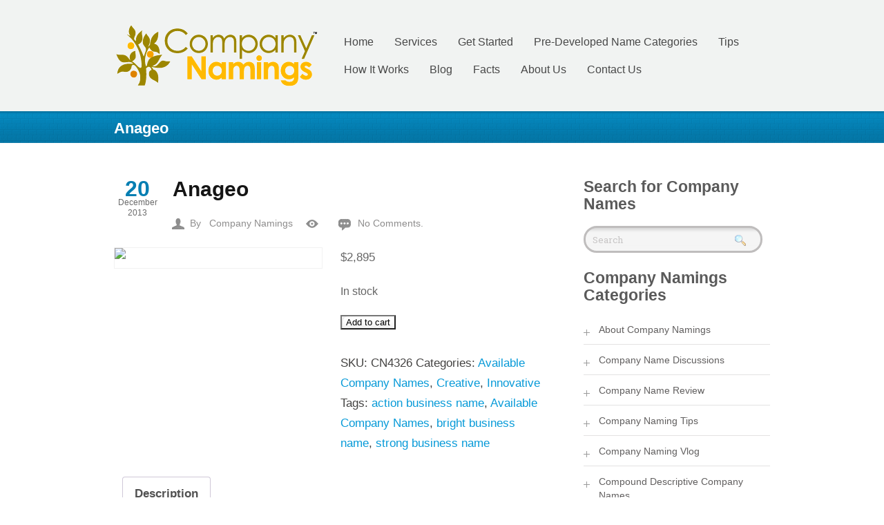

--- FILE ---
content_type: text/html; charset=UTF-8
request_url: http://companynamings.com/product/anageo/
body_size: 13253
content:
<!DOCTYPE HTML PUBLIC "-//W3C//DTD HTML 4.01//EN" "http://www.w3.org/TR/html4/strict.dtd">
<html lang="en">
<head>
<meta charset="UTF-8" />
        		
        <meta name="viewport" content="width=device-width, initial-scale=1.0, maximum-scale=1.0, user-scalable=0" />
        <link rel="profile" href="http://gmpg.org/xfn/11" />
        <link rel="pingback" href="https://companynamings.com/xmlrpc.php" />
        <link rel="stylesheet" type="text/css" media="all" href="https://companynamings.com/wp-content/themes/poloraytheme-child/style.css" /> 
<title>Anageo &#8211; Company Namings</title>
<script type="text/javascript" src="https://companynamings.com/wp-includes/js/comment-reply.min.js?ver=6.9" id="comment-reply-js" async="async" data-wp-strategy="async" fetchpriority="low"></script>
<meta name='robots' content='max-image-preview:large' />
<link rel="alternate" type="application/rss+xml" title="Company Namings &raquo; Feed" href="https://companynamings.com/feed/" />
<link rel="alternate" type="application/rss+xml" title="Company Namings &raquo; Comments Feed" href="https://companynamings.com/comments/feed/" />
<link rel="alternate" type="application/rss+xml" title="Company Namings &raquo; Anageo Comments Feed" href="https://companynamings.com/product/anageo/feed/" />
<link rel="alternate" title="oEmbed (JSON)" type="application/json+oembed" href="https://companynamings.com/wp-json/oembed/1.0/embed?url=https%3A%2F%2Fcompanynamings.com%2Fproduct%2Fanageo%2F" />
<link rel="alternate" title="oEmbed (XML)" type="text/xml+oembed" href="https://companynamings.com/wp-json/oembed/1.0/embed?url=https%3A%2F%2Fcompanynamings.com%2Fproduct%2Fanageo%2F&#038;format=xml" />
<style id='wp-img-auto-sizes-contain-inline-css' type='text/css'>
img:is([sizes=auto i],[sizes^="auto," i]){contain-intrinsic-size:3000px 1500px}
/*# sourceURL=wp-img-auto-sizes-contain-inline-css */
</style>
<link rel='stylesheet' id='coloroptions-css' href='https://companynamings.com/wp-content/themes/poloraytheme/css/color/brown.css?ver=6.9' type='text/css' media='all' />
<link rel='stylesheet' id='shortcodes-css' href='https://companynamings.com/wp-content/themes/poloraytheme/css/shortcode.css?ver=6.9' type='text/css' media='all' />
<style id='wp-emoji-styles-inline-css' type='text/css'>

	img.wp-smiley, img.emoji {
		display: inline !important;
		border: none !important;
		box-shadow: none !important;
		height: 1em !important;
		width: 1em !important;
		margin: 0 0.07em !important;
		vertical-align: -0.1em !important;
		background: none !important;
		padding: 0 !important;
	}
/*# sourceURL=wp-emoji-styles-inline-css */
</style>
<style id='wp-block-library-inline-css' type='text/css'>
:root{--wp-block-synced-color:#7a00df;--wp-block-synced-color--rgb:122,0,223;--wp-bound-block-color:var(--wp-block-synced-color);--wp-editor-canvas-background:#ddd;--wp-admin-theme-color:#007cba;--wp-admin-theme-color--rgb:0,124,186;--wp-admin-theme-color-darker-10:#006ba1;--wp-admin-theme-color-darker-10--rgb:0,107,160.5;--wp-admin-theme-color-darker-20:#005a87;--wp-admin-theme-color-darker-20--rgb:0,90,135;--wp-admin-border-width-focus:2px}@media (min-resolution:192dpi){:root{--wp-admin-border-width-focus:1.5px}}.wp-element-button{cursor:pointer}:root .has-very-light-gray-background-color{background-color:#eee}:root .has-very-dark-gray-background-color{background-color:#313131}:root .has-very-light-gray-color{color:#eee}:root .has-very-dark-gray-color{color:#313131}:root .has-vivid-green-cyan-to-vivid-cyan-blue-gradient-background{background:linear-gradient(135deg,#00d084,#0693e3)}:root .has-purple-crush-gradient-background{background:linear-gradient(135deg,#34e2e4,#4721fb 50%,#ab1dfe)}:root .has-hazy-dawn-gradient-background{background:linear-gradient(135deg,#faaca8,#dad0ec)}:root .has-subdued-olive-gradient-background{background:linear-gradient(135deg,#fafae1,#67a671)}:root .has-atomic-cream-gradient-background{background:linear-gradient(135deg,#fdd79a,#004a59)}:root .has-nightshade-gradient-background{background:linear-gradient(135deg,#330968,#31cdcf)}:root .has-midnight-gradient-background{background:linear-gradient(135deg,#020381,#2874fc)}:root{--wp--preset--font-size--normal:16px;--wp--preset--font-size--huge:42px}.has-regular-font-size{font-size:1em}.has-larger-font-size{font-size:2.625em}.has-normal-font-size{font-size:var(--wp--preset--font-size--normal)}.has-huge-font-size{font-size:var(--wp--preset--font-size--huge)}.has-text-align-center{text-align:center}.has-text-align-left{text-align:left}.has-text-align-right{text-align:right}.has-fit-text{white-space:nowrap!important}#end-resizable-editor-section{display:none}.aligncenter{clear:both}.items-justified-left{justify-content:flex-start}.items-justified-center{justify-content:center}.items-justified-right{justify-content:flex-end}.items-justified-space-between{justify-content:space-between}.screen-reader-text{border:0;clip-path:inset(50%);height:1px;margin:-1px;overflow:hidden;padding:0;position:absolute;width:1px;word-wrap:normal!important}.screen-reader-text:focus{background-color:#ddd;clip-path:none;color:#444;display:block;font-size:1em;height:auto;left:5px;line-height:normal;padding:15px 23px 14px;text-decoration:none;top:5px;width:auto;z-index:100000}html :where(.has-border-color){border-style:solid}html :where([style*=border-top-color]){border-top-style:solid}html :where([style*=border-right-color]){border-right-style:solid}html :where([style*=border-bottom-color]){border-bottom-style:solid}html :where([style*=border-left-color]){border-left-style:solid}html :where([style*=border-width]){border-style:solid}html :where([style*=border-top-width]){border-top-style:solid}html :where([style*=border-right-width]){border-right-style:solid}html :where([style*=border-bottom-width]){border-bottom-style:solid}html :where([style*=border-left-width]){border-left-style:solid}html :where(img[class*=wp-image-]){height:auto;max-width:100%}:where(figure){margin:0 0 1em}html :where(.is-position-sticky){--wp-admin--admin-bar--position-offset:var(--wp-admin--admin-bar--height,0px)}@media screen and (max-width:600px){html :where(.is-position-sticky){--wp-admin--admin-bar--position-offset:0px}}

/*# sourceURL=wp-block-library-inline-css */
</style><link rel='stylesheet' id='wc-blocks-style-css' href='https://companynamings.com/wp-content/plugins/woocommerce/assets/client/blocks/wc-blocks.css?ver=wc-10.4.3' type='text/css' media='all' />
<style id='global-styles-inline-css' type='text/css'>
:root{--wp--preset--aspect-ratio--square: 1;--wp--preset--aspect-ratio--4-3: 4/3;--wp--preset--aspect-ratio--3-4: 3/4;--wp--preset--aspect-ratio--3-2: 3/2;--wp--preset--aspect-ratio--2-3: 2/3;--wp--preset--aspect-ratio--16-9: 16/9;--wp--preset--aspect-ratio--9-16: 9/16;--wp--preset--color--black: #000000;--wp--preset--color--cyan-bluish-gray: #abb8c3;--wp--preset--color--white: #ffffff;--wp--preset--color--pale-pink: #f78da7;--wp--preset--color--vivid-red: #cf2e2e;--wp--preset--color--luminous-vivid-orange: #ff6900;--wp--preset--color--luminous-vivid-amber: #fcb900;--wp--preset--color--light-green-cyan: #7bdcb5;--wp--preset--color--vivid-green-cyan: #00d084;--wp--preset--color--pale-cyan-blue: #8ed1fc;--wp--preset--color--vivid-cyan-blue: #0693e3;--wp--preset--color--vivid-purple: #9b51e0;--wp--preset--gradient--vivid-cyan-blue-to-vivid-purple: linear-gradient(135deg,rgb(6,147,227) 0%,rgb(155,81,224) 100%);--wp--preset--gradient--light-green-cyan-to-vivid-green-cyan: linear-gradient(135deg,rgb(122,220,180) 0%,rgb(0,208,130) 100%);--wp--preset--gradient--luminous-vivid-amber-to-luminous-vivid-orange: linear-gradient(135deg,rgb(252,185,0) 0%,rgb(255,105,0) 100%);--wp--preset--gradient--luminous-vivid-orange-to-vivid-red: linear-gradient(135deg,rgb(255,105,0) 0%,rgb(207,46,46) 100%);--wp--preset--gradient--very-light-gray-to-cyan-bluish-gray: linear-gradient(135deg,rgb(238,238,238) 0%,rgb(169,184,195) 100%);--wp--preset--gradient--cool-to-warm-spectrum: linear-gradient(135deg,rgb(74,234,220) 0%,rgb(151,120,209) 20%,rgb(207,42,186) 40%,rgb(238,44,130) 60%,rgb(251,105,98) 80%,rgb(254,248,76) 100%);--wp--preset--gradient--blush-light-purple: linear-gradient(135deg,rgb(255,206,236) 0%,rgb(152,150,240) 100%);--wp--preset--gradient--blush-bordeaux: linear-gradient(135deg,rgb(254,205,165) 0%,rgb(254,45,45) 50%,rgb(107,0,62) 100%);--wp--preset--gradient--luminous-dusk: linear-gradient(135deg,rgb(255,203,112) 0%,rgb(199,81,192) 50%,rgb(65,88,208) 100%);--wp--preset--gradient--pale-ocean: linear-gradient(135deg,rgb(255,245,203) 0%,rgb(182,227,212) 50%,rgb(51,167,181) 100%);--wp--preset--gradient--electric-grass: linear-gradient(135deg,rgb(202,248,128) 0%,rgb(113,206,126) 100%);--wp--preset--gradient--midnight: linear-gradient(135deg,rgb(2,3,129) 0%,rgb(40,116,252) 100%);--wp--preset--font-size--small: 13px;--wp--preset--font-size--medium: 20px;--wp--preset--font-size--large: 36px;--wp--preset--font-size--x-large: 42px;--wp--preset--spacing--20: 0.44rem;--wp--preset--spacing--30: 0.67rem;--wp--preset--spacing--40: 1rem;--wp--preset--spacing--50: 1.5rem;--wp--preset--spacing--60: 2.25rem;--wp--preset--spacing--70: 3.38rem;--wp--preset--spacing--80: 5.06rem;--wp--preset--shadow--natural: 6px 6px 9px rgba(0, 0, 0, 0.2);--wp--preset--shadow--deep: 12px 12px 50px rgba(0, 0, 0, 0.4);--wp--preset--shadow--sharp: 6px 6px 0px rgba(0, 0, 0, 0.2);--wp--preset--shadow--outlined: 6px 6px 0px -3px rgb(255, 255, 255), 6px 6px rgb(0, 0, 0);--wp--preset--shadow--crisp: 6px 6px 0px rgb(0, 0, 0);}:where(.is-layout-flex){gap: 0.5em;}:where(.is-layout-grid){gap: 0.5em;}body .is-layout-flex{display: flex;}.is-layout-flex{flex-wrap: wrap;align-items: center;}.is-layout-flex > :is(*, div){margin: 0;}body .is-layout-grid{display: grid;}.is-layout-grid > :is(*, div){margin: 0;}:where(.wp-block-columns.is-layout-flex){gap: 2em;}:where(.wp-block-columns.is-layout-grid){gap: 2em;}:where(.wp-block-post-template.is-layout-flex){gap: 1.25em;}:where(.wp-block-post-template.is-layout-grid){gap: 1.25em;}.has-black-color{color: var(--wp--preset--color--black) !important;}.has-cyan-bluish-gray-color{color: var(--wp--preset--color--cyan-bluish-gray) !important;}.has-white-color{color: var(--wp--preset--color--white) !important;}.has-pale-pink-color{color: var(--wp--preset--color--pale-pink) !important;}.has-vivid-red-color{color: var(--wp--preset--color--vivid-red) !important;}.has-luminous-vivid-orange-color{color: var(--wp--preset--color--luminous-vivid-orange) !important;}.has-luminous-vivid-amber-color{color: var(--wp--preset--color--luminous-vivid-amber) !important;}.has-light-green-cyan-color{color: var(--wp--preset--color--light-green-cyan) !important;}.has-vivid-green-cyan-color{color: var(--wp--preset--color--vivid-green-cyan) !important;}.has-pale-cyan-blue-color{color: var(--wp--preset--color--pale-cyan-blue) !important;}.has-vivid-cyan-blue-color{color: var(--wp--preset--color--vivid-cyan-blue) !important;}.has-vivid-purple-color{color: var(--wp--preset--color--vivid-purple) !important;}.has-black-background-color{background-color: var(--wp--preset--color--black) !important;}.has-cyan-bluish-gray-background-color{background-color: var(--wp--preset--color--cyan-bluish-gray) !important;}.has-white-background-color{background-color: var(--wp--preset--color--white) !important;}.has-pale-pink-background-color{background-color: var(--wp--preset--color--pale-pink) !important;}.has-vivid-red-background-color{background-color: var(--wp--preset--color--vivid-red) !important;}.has-luminous-vivid-orange-background-color{background-color: var(--wp--preset--color--luminous-vivid-orange) !important;}.has-luminous-vivid-amber-background-color{background-color: var(--wp--preset--color--luminous-vivid-amber) !important;}.has-light-green-cyan-background-color{background-color: var(--wp--preset--color--light-green-cyan) !important;}.has-vivid-green-cyan-background-color{background-color: var(--wp--preset--color--vivid-green-cyan) !important;}.has-pale-cyan-blue-background-color{background-color: var(--wp--preset--color--pale-cyan-blue) !important;}.has-vivid-cyan-blue-background-color{background-color: var(--wp--preset--color--vivid-cyan-blue) !important;}.has-vivid-purple-background-color{background-color: var(--wp--preset--color--vivid-purple) !important;}.has-black-border-color{border-color: var(--wp--preset--color--black) !important;}.has-cyan-bluish-gray-border-color{border-color: var(--wp--preset--color--cyan-bluish-gray) !important;}.has-white-border-color{border-color: var(--wp--preset--color--white) !important;}.has-pale-pink-border-color{border-color: var(--wp--preset--color--pale-pink) !important;}.has-vivid-red-border-color{border-color: var(--wp--preset--color--vivid-red) !important;}.has-luminous-vivid-orange-border-color{border-color: var(--wp--preset--color--luminous-vivid-orange) !important;}.has-luminous-vivid-amber-border-color{border-color: var(--wp--preset--color--luminous-vivid-amber) !important;}.has-light-green-cyan-border-color{border-color: var(--wp--preset--color--light-green-cyan) !important;}.has-vivid-green-cyan-border-color{border-color: var(--wp--preset--color--vivid-green-cyan) !important;}.has-pale-cyan-blue-border-color{border-color: var(--wp--preset--color--pale-cyan-blue) !important;}.has-vivid-cyan-blue-border-color{border-color: var(--wp--preset--color--vivid-cyan-blue) !important;}.has-vivid-purple-border-color{border-color: var(--wp--preset--color--vivid-purple) !important;}.has-vivid-cyan-blue-to-vivid-purple-gradient-background{background: var(--wp--preset--gradient--vivid-cyan-blue-to-vivid-purple) !important;}.has-light-green-cyan-to-vivid-green-cyan-gradient-background{background: var(--wp--preset--gradient--light-green-cyan-to-vivid-green-cyan) !important;}.has-luminous-vivid-amber-to-luminous-vivid-orange-gradient-background{background: var(--wp--preset--gradient--luminous-vivid-amber-to-luminous-vivid-orange) !important;}.has-luminous-vivid-orange-to-vivid-red-gradient-background{background: var(--wp--preset--gradient--luminous-vivid-orange-to-vivid-red) !important;}.has-very-light-gray-to-cyan-bluish-gray-gradient-background{background: var(--wp--preset--gradient--very-light-gray-to-cyan-bluish-gray) !important;}.has-cool-to-warm-spectrum-gradient-background{background: var(--wp--preset--gradient--cool-to-warm-spectrum) !important;}.has-blush-light-purple-gradient-background{background: var(--wp--preset--gradient--blush-light-purple) !important;}.has-blush-bordeaux-gradient-background{background: var(--wp--preset--gradient--blush-bordeaux) !important;}.has-luminous-dusk-gradient-background{background: var(--wp--preset--gradient--luminous-dusk) !important;}.has-pale-ocean-gradient-background{background: var(--wp--preset--gradient--pale-ocean) !important;}.has-electric-grass-gradient-background{background: var(--wp--preset--gradient--electric-grass) !important;}.has-midnight-gradient-background{background: var(--wp--preset--gradient--midnight) !important;}.has-small-font-size{font-size: var(--wp--preset--font-size--small) !important;}.has-medium-font-size{font-size: var(--wp--preset--font-size--medium) !important;}.has-large-font-size{font-size: var(--wp--preset--font-size--large) !important;}.has-x-large-font-size{font-size: var(--wp--preset--font-size--x-large) !important;}
/*# sourceURL=global-styles-inline-css */
</style>

<style id='classic-theme-styles-inline-css' type='text/css'>
/*! This file is auto-generated */
.wp-block-button__link{color:#fff;background-color:#32373c;border-radius:9999px;box-shadow:none;text-decoration:none;padding:calc(.667em + 2px) calc(1.333em + 2px);font-size:1.125em}.wp-block-file__button{background:#32373c;color:#fff;text-decoration:none}
/*# sourceURL=/wp-includes/css/classic-themes.min.css */
</style>
<link rel='stylesheet' id='wpmenucart-icons-css' href='https://companynamings.com/wp-content/plugins/woocommerce-menu-bar-cart/assets/css/wpmenucart-icons.min.css?ver=2.14.12' type='text/css' media='all' />
<style id='wpmenucart-icons-inline-css' type='text/css'>
@font-face{font-family:WPMenuCart;src:url(https://companynamings.com/wp-content/plugins/woocommerce-menu-bar-cart/assets/fonts/WPMenuCart.eot);src:url(https://companynamings.com/wp-content/plugins/woocommerce-menu-bar-cart/assets/fonts/WPMenuCart.eot?#iefix) format('embedded-opentype'),url(https://companynamings.com/wp-content/plugins/woocommerce-menu-bar-cart/assets/fonts/WPMenuCart.woff2) format('woff2'),url(https://companynamings.com/wp-content/plugins/woocommerce-menu-bar-cart/assets/fonts/WPMenuCart.woff) format('woff'),url(https://companynamings.com/wp-content/plugins/woocommerce-menu-bar-cart/assets/fonts/WPMenuCart.ttf) format('truetype'),url(https://companynamings.com/wp-content/plugins/woocommerce-menu-bar-cart/assets/fonts/WPMenuCart.svg#WPMenuCart) format('svg');font-weight:400;font-style:normal;font-display:swap}
/*# sourceURL=wpmenucart-icons-inline-css */
</style>
<link rel='stylesheet' id='wpmenucart-css' href='https://companynamings.com/wp-content/plugins/woocommerce-menu-bar-cart/assets/css/wpmenucart-main.min.css?ver=2.14.12' type='text/css' media='all' />
<link rel='stylesheet' id='photoswipe-css' href='https://companynamings.com/wp-content/plugins/woocommerce/assets/css/photoswipe/photoswipe.min.css?ver=10.4.3' type='text/css' media='all' />
<link rel='stylesheet' id='photoswipe-default-skin-css' href='https://companynamings.com/wp-content/plugins/woocommerce/assets/css/photoswipe/default-skin/default-skin.min.css?ver=10.4.3' type='text/css' media='all' />
<link rel='stylesheet' id='woocommerce-layout-css' href='https://companynamings.com/wp-content/plugins/woocommerce/assets/css/woocommerce-layout.css?ver=10.4.3' type='text/css' media='all' />
<link rel='stylesheet' id='woocommerce-smallscreen-css' href='https://companynamings.com/wp-content/plugins/woocommerce/assets/css/woocommerce-smallscreen.css?ver=10.4.3' type='text/css' media='only screen and (max-width: 768px)' />
<link rel='stylesheet' id='woocommerce-general-css' href='https://companynamings.com/wp-content/plugins/woocommerce/assets/css/woocommerce.css?ver=10.4.3' type='text/css' media='all' />
<style id='woocommerce-inline-inline-css' type='text/css'>
.woocommerce form .form-row .required { visibility: visible; }
/*# sourceURL=woocommerce-inline-inline-css */
</style>
<link rel='stylesheet' id='parent-style-css' href='https://companynamings.com/wp-content/themes/poloraytheme/style.css?ver=6.9' type='text/css' media='all' />
<script type="text/javascript" src="https://companynamings.com/wp-includes/js/jquery/jquery.min.js?ver=3.7.1" id="jquery-core-js"></script>
<script type="text/javascript" src="https://companynamings.com/wp-includes/js/jquery/jquery-migrate.min.js?ver=3.4.1" id="jquery-migrate-js"></script>
<script type="text/javascript" src="https://companynamings.com/wp-content/plugins/woocommerce/assets/js/jquery-blockui/jquery.blockUI.min.js?ver=2.7.0-wc.10.4.3" id="wc-jquery-blockui-js" defer="defer" data-wp-strategy="defer"></script>
<script type="text/javascript" id="wc-add-to-cart-js-extra">
/* <![CDATA[ */
var wc_add_to_cart_params = {"ajax_url":"/wp-admin/admin-ajax.php","wc_ajax_url":"/?wc-ajax=%%endpoint%%","i18n_view_cart":"View cart","cart_url":"https://companynamings.com/cart/","is_cart":"","cart_redirect_after_add":"no"};
//# sourceURL=wc-add-to-cart-js-extra
/* ]]> */
</script>
<script type="text/javascript" src="https://companynamings.com/wp-content/plugins/woocommerce/assets/js/frontend/add-to-cart.min.js?ver=10.4.3" id="wc-add-to-cart-js" defer="defer" data-wp-strategy="defer"></script>
<script type="text/javascript" src="https://companynamings.com/wp-content/plugins/woocommerce/assets/js/zoom/jquery.zoom.min.js?ver=1.7.21-wc.10.4.3" id="wc-zoom-js" defer="defer" data-wp-strategy="defer"></script>
<script type="text/javascript" src="https://companynamings.com/wp-content/plugins/woocommerce/assets/js/flexslider/jquery.flexslider.min.js?ver=2.7.2-wc.10.4.3" id="wc-flexslider-js" defer="defer" data-wp-strategy="defer"></script>
<script type="text/javascript" src="https://companynamings.com/wp-content/plugins/woocommerce/assets/js/photoswipe/photoswipe.min.js?ver=4.1.1-wc.10.4.3" id="wc-photoswipe-js" defer="defer" data-wp-strategy="defer"></script>
<script type="text/javascript" src="https://companynamings.com/wp-content/plugins/woocommerce/assets/js/photoswipe/photoswipe-ui-default.min.js?ver=4.1.1-wc.10.4.3" id="wc-photoswipe-ui-default-js" defer="defer" data-wp-strategy="defer"></script>
<script type="text/javascript" id="wc-single-product-js-extra">
/* <![CDATA[ */
var wc_single_product_params = {"i18n_required_rating_text":"Please select a rating","i18n_rating_options":["1 of 5 stars","2 of 5 stars","3 of 5 stars","4 of 5 stars","5 of 5 stars"],"i18n_product_gallery_trigger_text":"View full-screen image gallery","review_rating_required":"yes","flexslider":{"rtl":false,"animation":"slide","smoothHeight":true,"directionNav":false,"controlNav":"thumbnails","slideshow":false,"animationSpeed":500,"animationLoop":false,"allowOneSlide":false},"zoom_enabled":"1","zoom_options":[],"photoswipe_enabled":"1","photoswipe_options":{"shareEl":false,"closeOnScroll":false,"history":false,"hideAnimationDuration":0,"showAnimationDuration":0},"flexslider_enabled":"1"};
//# sourceURL=wc-single-product-js-extra
/* ]]> */
</script>
<script type="text/javascript" src="https://companynamings.com/wp-content/plugins/woocommerce/assets/js/frontend/single-product.min.js?ver=10.4.3" id="wc-single-product-js" defer="defer" data-wp-strategy="defer"></script>
<script type="text/javascript" src="https://companynamings.com/wp-content/plugins/woocommerce/assets/js/js-cookie/js.cookie.min.js?ver=2.1.4-wc.10.4.3" id="wc-js-cookie-js" defer="defer" data-wp-strategy="defer"></script>
<script type="text/javascript" id="woocommerce-js-extra">
/* <![CDATA[ */
var woocommerce_params = {"ajax_url":"/wp-admin/admin-ajax.php","wc_ajax_url":"/?wc-ajax=%%endpoint%%","i18n_password_show":"Show password","i18n_password_hide":"Hide password"};
//# sourceURL=woocommerce-js-extra
/* ]]> */
</script>
<script type="text/javascript" src="https://companynamings.com/wp-content/plugins/woocommerce/assets/js/frontend/woocommerce.min.js?ver=10.4.3" id="woocommerce-js" defer="defer" data-wp-strategy="defer"></script>
<script type="text/javascript" src="https://companynamings.com/wp-content/themes/poloraytheme/js/ddsmoothmenu.js?ver=6.9" id="inkthemes-ddsmoothmenu-js"></script>
<script type="text/javascript" src="https://companynamings.com/wp-content/themes/poloraytheme/js/jquery-flexslider-min.js?ver=6.9" id="flex-slider-js"></script>
<script type="text/javascript" src="https://companynamings.com/wp-content/themes/poloraytheme/js/menu/jquery.meanmenu.2.0.min.js?ver=6.9" id="inkthemes-responsive-menu-2-js"></script>
<script type="text/javascript" src="https://companynamings.com/wp-content/themes/poloraytheme/js/menu/jquery.meanmenu.options.js?ver=6.9" id="inkthemes-responsive-menu-2-options-js"></script>
<script type="text/javascript" src="https://companynamings.com/wp-content/themes/poloraytheme/js/jquery.prettyPhoto.js?ver=6.9" id="inkthemes-prettyphoto-js"></script>
<script type="text/javascript" src="https://companynamings.com/wp-content/themes/poloraytheme/js/jquery.validate.min.js?ver=6.9" id="inkthemes-validate-js"></script>
<script type="text/javascript" src="https://companynamings.com/wp-content/themes/poloraytheme/js/custom.js?ver=6.9" id="inkthemes-custom-js"></script>
<link rel="https://api.w.org/" href="https://companynamings.com/wp-json/" /><link rel="alternate" title="JSON" type="application/json" href="https://companynamings.com/wp-json/wp/v2/product/4898" /><link rel="EditURI" type="application/rsd+xml" title="RSD" href="https://companynamings.com/xmlrpc.php?rsd" />
<meta name="generator" content="WordPress 6.9" />
<meta name="generator" content="WooCommerce 10.4.3" />
<link rel="canonical" href="https://companynamings.com/product/anageo/" />
<link rel='shortlink' href='https://companynamings.com/?p=4898' />
<link rel="shortcut icon" href="https://companynamings.com/wp-content/uploads/2021/09/favicon.jpg"/>
<!-- Custom Styling -->
<style type="text/css">
body {
	font-family:Tahoma, Geneva, sans-serif;
	font-size:13px;
	line-height:20px;
	color:#5c5c5c;
	background-attachment:fixed;
}
h1, h2, h3, h4, h5, h6 {
	font-family:Tahoma, Geneva, sans-serif;
	font-weight:normal;
}

}
#top .entry-content-wrapper h1 {
font-size: 38px;
}
</style>
	<noscript><style>.woocommerce-product-gallery{ opacity: 1 !important; }</style></noscript>
	<link rel="icon" href="https://companynamings.com/wp-content/uploads/2026/01/favicon.jpg" sizes="32x32" />
<link rel="icon" href="https://companynamings.com/wp-content/uploads/2026/01/favicon.jpg" sizes="192x192" />
<link rel="apple-touch-icon" href="https://companynamings.com/wp-content/uploads/2026/01/favicon.jpg" />
<meta name="msapplication-TileImage" content="https://companynamings.com/wp-content/uploads/2026/01/favicon.jpg" />
		<style type="text/css" id="wp-custom-css">
			.generate-columns .inside-article {
    padding: 5px;
}
.wp-block-woocommerce-featured-category { 
  min-height: 300px !important;
}		</style>
		</head>
<body class="wp-singular product-template-default single single-product postid-4898 wp-theme-poloraytheme wp-child-theme-poloraytheme-child theme-poloraytheme woocommerce woocommerce-page woocommerce-no-js" style="  " >
<div class="wrapper">
  <div class="container_24">
    <div class="grid_24">
      <div class="header">
        <div class="grid_8 alpha">
          <div class="logo">
		  <a href="https://companynamings.com"><img src="https://companynamings.com/wp-content/uploads/2025/04/logo.gif" alt="Company Namings" /></a>
		  </div>
        </div>
        <div class="grid_16 omega">
          <div class="menu_container">
                            <div class="menu_bar">
                                <div id="MainNav">
                                    <a href="#" class="mobile_nav closed">Pages Navigation Menu<span></span></a>
									<div id="menu" class="menu-company-naming-second-menu-container"><ul id="menu-company-naming-second-menu" class="ddsmoothmenu"><li id="menu-item-5382" class="menu-item menu-item-type-post_type menu-item-object-page menu-item-home menu-item-5382"><a href="https://companynamings.com/">Home</a></li>
<li id="menu-item-5497" class="menu-item menu-item-type-post_type menu-item-object-page menu-item-5497"><a href="https://companynamings.com/company-naming-services/">Services</a></li>
<li id="menu-item-327" class="menu-item menu-item-type-post_type menu-item-object-page menu-item-327"><a href="https://companynamings.com/get-started/">Get Started</a></li>
<li id="menu-item-6254" class="menu-item menu-item-type-post_type menu-item-object-page menu-item-6254"><a href="https://companynamings.com/pre-developed-name-categories/">Pre-Developed Name Categories</a></li>
<li id="menu-item-321" class="menu-item menu-item-type-post_type menu-item-object-page menu-item-321"><a href="https://companynamings.com/company-name-suggestions/">Tips</a></li>
<li id="menu-item-322" class="menu-item menu-item-type-post_type menu-item-object-page menu-item-322"><a href="https://companynamings.com/company-naming-how-it-works/">How It Works</a></li>
<li id="menu-item-5189" class="menu-item menu-item-type-post_type menu-item-object-page menu-item-has-children menu-item-5189"><a href="https://companynamings.com/company-namings-blog/">Blog</a>
<ul class="sub-menu">
	<li id="menu-item-5465" class="menu-item menu-item-type-post_type menu-item-object-post menu-item-5465"><a href="https://companynamings.com/5-tips-for-an-outstanding-company-name/">5 Tips for an Outstanding Company Name</a></li>
	<li id="menu-item-5469" class="menu-item menu-item-type-post_type menu-item-object-post menu-item-5469"><a href="https://companynamings.com/dont-let-your-company-name-blend-in/">Don&#8217;t Let Your Company Name Blend In</a></li>
	<li id="menu-item-5471" class="menu-item menu-item-type-post_type menu-item-object-post menu-item-5471"><a href="https://companynamings.com/remember-your-target-marked-when-picking-your-product-or-company-name/">Remember Your Target Marked When Picking Your Product or Company Name</a></li>
	<li id="menu-item-5466" class="menu-item menu-item-type-post_type menu-item-object-post menu-item-5466"><a href="https://companynamings.com/awesome-name-for-a-company/">Awesome Name for a Company</a></li>
	<li id="menu-item-5472" class="menu-item menu-item-type-post_type menu-item-object-post menu-item-5472"><a href="https://companynamings.com/what-is-an-evocative-company-name-and-how-do-i-create-one/">What is an Evocative Company Name and How Do I Create One</a></li>
	<li id="menu-item-5467" class="menu-item menu-item-type-post_type menu-item-object-post menu-item-5467"><a href="https://companynamings.com/compound-descriptive-company-names/">Compound Descriptive Company Names</a></li>
	<li id="menu-item-5468" class="menu-item menu-item-type-post_type menu-item-object-post menu-item-5468"><a href="https://companynamings.com/creative-company-naming/">Creative Company Naming</a></li>
	<li id="menu-item-5470" class="menu-item menu-item-type-post_type menu-item-object-post menu-item-5470"><a href="https://companynamings.com/first-company-namings-blog/">First Company Namings Blog</a></li>
</ul>
</li>
<li id="menu-item-5932" class="menu-item menu-item-type-post_type menu-item-object-page menu-item-5932"><a href="https://companynamings.com/business-naming-facts/">Facts</a></li>
<li id="menu-item-5931" class="menu-item menu-item-type-post_type menu-item-object-page menu-item-5931"><a href="https://companynamings.com/about-company-naming/">About Us</a></li>
<li id="menu-item-5377" class="menu-item menu-item-type-post_type menu-item-object-page menu-item-5377"><a href="https://companynamings.com/contact-company-namings/">Contact Us</a></li>
</ul></div> 
                                </div>
                            </div>
                        </div>
        </div>
      </div>
    </div>
    <div class="clear"></div>
  </div>
</div>  
<div class="heading_container">
  <div class="container_24">
    <div class="grid_24">
      <div class="page-heading">
        <h1>Anageo</h1>
      </div>
    </div>
    <div class="clear"></div>
  </div>
</div>
<div class="page_container">
  <div class="container_24">
    <div class="grid_24 body_color">
      <div class="page-content">
        <div class="grid_16 alpha">
          <div class="content-bar">
            <!-- Start the Loop. -->
 <!--post start-->
 <div class="post">
	<h1 class="post_title"><a href="https://companynamings.com/product/anageo/" rel="bookmark" title="Permanent Link to Anageo">Anageo</a></h1>
	<div class="post_date">
                <ul class="date">
                  <li class="day">20</li>
                  <li class="month">December</li>
                  <li class="year">2013</li>
                </ul>
              </div>
		<ul class="post_meta">
	   <li class="posted_by">By&nbsp;&nbsp; <a href="https://companynamings.com/author/company-namings/" title="Posts by Company Namings" rel="author">Company Namings</a></li>
	   <li class="post_category">&nbsp;&nbsp; </li>
	   <li class="post_comment">&nbsp;&nbsp;<span></span><a href="https://companynamings.com/product/anageo/#respond">No Comments.</a></li>
	</ul>
	<div class="post_content">
                               <div class="woocommerce">			<div class="single-product" data-product-page-preselected-id="0">
				<div class="woocommerce-notices-wrapper"></div><div id="product-4898" class="product type-product post-4898 status-publish first instock product_cat-available-company-names product_cat-creative product_cat-innovative product_tag-action-business-name product_tag-available-company-names product_tag-bright-business-name product_tag-strong-business-name purchasable product-type-simple">

	<div class="woocommerce-product-gallery woocommerce-product-gallery--without-images woocommerce-product-gallery--columns-4 images" data-columns="4" style="opacity: 0; transition: opacity .25s ease-in-out;">
	<div class="woocommerce-product-gallery__wrapper">
		<div class="woocommerce-product-gallery__image--placeholder"><img decoding="async" src="https://companynamings.com/wp-content/uploads/2014/03/companynamings.gif" alt="Awaiting product image" class="wp-post-image" /></div>	</div>
</div>

	<div class="summary entry-summary">
		<p class="price"><span class="woocommerce-Price-amount amount"><bdi><span class="woocommerce-Price-currencySymbol">&#36;</span>2,895</bdi></span></p>
<p class="stock in-stock">In stock</p>

	
	<form class="cart" action="" method="post" enctype='multipart/form-data'>
		
		<div class="quantity">
		<label class="screen-reader-text" for="quantity_6972380fb006c">Anageo quantity</label>
	<input
		type="hidden"
				id="quantity_6972380fb006c"
		class="input-text qty text"
		name="quantity"
		value="1"
		aria-label="Product quantity"
				min="1"
					max="1"
							step="1"
			placeholder=""
			inputmode="numeric"
			autocomplete="off"
			/>
	</div>

		<button type="submit" name="add-to-cart" value="4898" class="single_add_to_cart_button button alt">Add to cart</button>

			</form>

	
<div class="product_meta">

	
	
		<span class="sku_wrapper">SKU: <span class="sku">CN4326</span></span>

	
	<span class="posted_in">Categories: <a href="https://companynamings.com/product-category/available-company-names/" rel="tag">Available Company Names</a>, <a href="https://companynamings.com/product-category/creative/" rel="tag">Creative</a>, <a href="https://companynamings.com/product-category/innovative/" rel="tag">Innovative</a></span>
	<span class="tagged_as">Tags: <a href="https://companynamings.com/product-tag/action-business-name/" rel="tag">action business name</a>, <a href="https://companynamings.com/product-tag/available-company-names/" rel="tag">Available Company Names</a>, <a href="https://companynamings.com/product-tag/bright-business-name/" rel="tag">bright business name</a>, <a href="https://companynamings.com/product-tag/strong-business-name/" rel="tag">strong business name</a></span>
	
</div>
	</div>

	
	<div class="woocommerce-tabs wc-tabs-wrapper">
		<ul class="tabs wc-tabs" role="tablist">
							<li role="presentation" class="description_tab" id="tab-title-description">
					<a href="#tab-description" role="tab" aria-controls="tab-description">
						Description					</a>
				</li>
					</ul>
					<div class="woocommerce-Tabs-panel woocommerce-Tabs-panel--description panel entry-content wc-tab" id="tab-description" role="tabpanel" aria-labelledby="tab-title-description">
				
	<h2>Description</h2>

<p>Anageo.com is six letters in length and is spelled A-N-A-G-E-O. Anageo.com is a perfect for a science, geo, earth, environmental, science, social sciences, geography, nature, animals, social start-up.</p>
			</div>
		
			</div>


	<section class="related products">

					<h2>Related products</h2>
				<ul class="products columns-4">

			
					<li class="product type-product post-4994 status-publish first instock product_cat-available-company-names product_cat-catchy-names product_cat-cool-names product_cat-creative has-post-thumbnail purchasable product-type-simple">
	<a href="https://companynamings.com/product/negly/" class="woocommerce-LoopProduct-link woocommerce-loop-product__link"><img loading="lazy" decoding="async" width="111" height="111" src="https://companynamings.com/wp-content/uploads/product-images/mno/negly.webp" class="attachment-woocommerce_thumbnail size-woocommerce_thumbnail" alt="Negly" srcset="https://companynamings.com/wp-content/uploads/product-images/mno/negly.webp 111w, https://companynamings.com/wp-content/uploads/product-images/mno/negly-100x100.webp 100w" sizes="auto, (max-width: 111px) 100vw, 111px" /><h2 class="woocommerce-loop-product__title">Negly</h2>
	<span class="price"><span class="woocommerce-Price-amount amount"><bdi><span class="woocommerce-Price-currencySymbol">&#36;</span>2,395</bdi></span></span>
</a><a href="/product/anageo/?add-to-cart=4994" aria-describedby="woocommerce_loop_add_to_cart_link_describedby_4994" data-quantity="1" class="button product_type_simple add_to_cart_button ajax_add_to_cart" data-product_id="4994" data-product_sku="CN4411" aria-label="Add to cart: &ldquo;Negly&rdquo;" rel="nofollow" data-success_message="&ldquo;Negly&rdquo; has been added to your cart" role="button">Add to cart</a>	<span id="woocommerce_loop_add_to_cart_link_describedby_4994" class="screen-reader-text">
			</span>
</li>

			
					<li class="product type-product post-4979 status-publish instock product_cat-available-company-names product_cat-creative has-post-thumbnail purchasable product-type-simple">
	<a href="https://companynamings.com/product/kynea/" class="woocommerce-LoopProduct-link woocommerce-loop-product__link"><img loading="lazy" decoding="async" width="111" height="111" src="https://companynamings.com/wp-content/uploads/product-images/hijkl/kynea.webp" class="attachment-woocommerce_thumbnail size-woocommerce_thumbnail" alt="Kynea" srcset="https://companynamings.com/wp-content/uploads/product-images/hijkl/kynea.webp 111w, https://companynamings.com/wp-content/uploads/product-images/hijkl/kynea-100x100.webp 100w" sizes="auto, (max-width: 111px) 100vw, 111px" /><h2 class="woocommerce-loop-product__title">Kynea</h2>
	<span class="price"><span class="woocommerce-Price-amount amount"><bdi><span class="woocommerce-Price-currencySymbol">&#36;</span>2,494</bdi></span></span>
</a><a href="/product/anageo/?add-to-cart=4979" aria-describedby="woocommerce_loop_add_to_cart_link_describedby_4979" data-quantity="1" class="button product_type_simple add_to_cart_button ajax_add_to_cart" data-product_id="4979" data-product_sku="CN4397" aria-label="Add to cart: &ldquo;Kynea&rdquo;" rel="nofollow" data-success_message="&ldquo;Kynea&rdquo; has been added to your cart" role="button">Add to cart</a>	<span id="woocommerce_loop_add_to_cart_link_describedby_4979" class="screen-reader-text">
			</span>
</li>

			
					<li class="product type-product post-4917 status-publish instock product_cat-available-company-names product_cat-creative has-post-thumbnail featured purchasable product-type-simple">
	<a href="https://companynamings.com/product/botius/" class="woocommerce-LoopProduct-link woocommerce-loop-product__link"><img loading="lazy" decoding="async" width="111" height="111" src="https://companynamings.com/wp-content/uploads/product-images/abc/botius.webp" class="attachment-woocommerce_thumbnail size-woocommerce_thumbnail" alt="Botius" srcset="https://companynamings.com/wp-content/uploads/product-images/abc/botius.webp 111w, https://companynamings.com/wp-content/uploads/product-images/abc/botius-100x100.webp 100w" sizes="auto, (max-width: 111px) 100vw, 111px" /><h2 class="woocommerce-loop-product__title">Botius</h2>
	<span class="price"><span class="woocommerce-Price-amount amount"><bdi><span class="woocommerce-Price-currencySymbol">&#36;</span>2,495</bdi></span></span>
</a><a href="/product/anageo/?add-to-cart=4917" aria-describedby="woocommerce_loop_add_to_cart_link_describedby_4917" data-quantity="1" class="button product_type_simple add_to_cart_button ajax_add_to_cart" data-product_id="4917" data-product_sku="CN4337" aria-label="Add to cart: &ldquo;Botius&rdquo;" rel="nofollow" data-success_message="&ldquo;Botius&rdquo; has been added to your cart" role="button">Add to cart</a>	<span id="woocommerce_loop_add_to_cart_link_describedby_4917" class="screen-reader-text">
			</span>
</li>

			
					<li class="product type-product post-4984 status-publish last instock product_cat-available-company-names product_cat-creative product_cat-innovative has-post-thumbnail purchasable product-type-simple">
	<a href="https://companynamings.com/product/luxcian/" class="woocommerce-LoopProduct-link woocommerce-loop-product__link"><img loading="lazy" decoding="async" width="111" height="111" src="https://companynamings.com/wp-content/uploads/product-images/hijkl/luxcian.webp" class="attachment-woocommerce_thumbnail size-woocommerce_thumbnail" alt="Luxcian" srcset="https://companynamings.com/wp-content/uploads/product-images/hijkl/luxcian.webp 111w, https://companynamings.com/wp-content/uploads/product-images/hijkl/luxcian-100x100.webp 100w" sizes="auto, (max-width: 111px) 100vw, 111px" /><h2 class="woocommerce-loop-product__title">Luxcian</h2>
	<span class="price"><span class="woocommerce-Price-amount amount"><bdi><span class="woocommerce-Price-currencySymbol">&#36;</span>2,194</bdi></span></span>
</a><a href="/product/anageo/?add-to-cart=4984" aria-describedby="woocommerce_loop_add_to_cart_link_describedby_4984" data-quantity="1" class="button product_type_simple add_to_cart_button ajax_add_to_cart" data-product_id="4984" data-product_sku="CN4402" aria-label="Add to cart: &ldquo;Luxcian&rdquo;" rel="nofollow" data-success_message="&ldquo;Luxcian&rdquo; has been added to your cart" role="button">Add to cart</a>	<span id="woocommerce_loop_add_to_cart_link_describedby_4984" class="screen-reader-text">
			</span>
</li>

			
		</ul>

	</section>
	</div>

			</div>
			</div>							<div class="clear"></div>
                				</div>
 </div>
  <!--End post-->
    <!--End Loop-->
<nav id="nav-single"> <span class="nav-previous">
                            <a href="https://companynamings.com/product/allgolden/" rel="prev"><span class="meta-nav">&larr;</span> Previous Post </a>                        </span> <span class="nav-next">
                            <a href="https://companynamings.com/product/andings/" rel="next">Next Post <span class="meta-nav">&rarr;</span></a>                        </span> </nav>
    <!--Start Comment box-->
     <!-- You can start editing here. -->
<div id="commentsbox">
                        <!-- If comments are closed. -->
            <p class="nocomments">Comments are closed.</p>
                </div>
            <!--End Comment box--> 
                        </div>
        </div>
        <div class="grid_8 omega">
          <!--Start Sidebar-->
            <div class="sidebar">
    <h3>Search for Company Names</h3><form role="search" method="get" class="searchform" action="https://companynamings.com/">
    <div>
        <input type="text" onfocus="if (this.value == 'Search') {this.value = '';}" onblur="if (this.value == '') {this.value = 'Search';}"  value="Search" name="s" id="s" />
        <input type="submit" id="searchsubmit" value="" />
    </div>
</form>
<div class="clear"></div>
<h3>Company Namings Categories</h3>
			<ul>
					<li class="cat-item cat-item-7"><a href="https://companynamings.com/category/about-company-namings/">About Company Namings</a>
</li>
	<li class="cat-item cat-item-5"><a href="https://companynamings.com/category/company-name-discussions/">Company Name Discussions</a>
</li>
	<li class="cat-item cat-item-8"><a href="https://companynamings.com/category/company-name-review/">Company Name Review</a>
</li>
	<li class="cat-item cat-item-57"><a href="https://companynamings.com/category/company-naming-tips/">Company Naming Tips</a>
</li>
	<li class="cat-item cat-item-56"><a href="https://companynamings.com/category/company-naming-vlog/">Company Naming Vlog</a>
</li>
	<li class="cat-item cat-item-9"><a href="https://companynamings.com/category/compound-descriptive-company-names/">Compound Descriptive Company Names</a>
</li>
	<li class="cat-item cat-item-10"><a href="https://companynamings.com/category/creative-company-naming/">Creative Company Naming</a>
</li>
	<li class="cat-item cat-item-11"><a href="https://companynamings.com/category/evocative-company-name/">Evocative Company Name</a>
</li>
	<li class="cat-item cat-item-24"><a href="https://companynamings.com/category/get-a-stand-out-company-name/">Get a Stand Out Company Name</a>
</li>
	<li class="cat-item cat-item-6"><a href="https://companynamings.com/category/how-to-create-a-company-name/">How to Create a Company Name</a>
</li>
	<li class="cat-item cat-item-12"><a href="https://companynamings.com/category/welcome-to-company-namings/">Welcome to Company Namings</a>
</li>
			</ul>

			<h3>Learn More with our Articles</h3>
			<ul>
				<li><a href="https://companynamings.com/">Home</a></li><li class="page_item page-item-65"><a href="https://companynamings.com/a-company-name/">A Company Name</a></li>
<li class="page_item page-item-50"><a href="https://companynamings.com/about-company-naming/">About Company Naming</a></li>
<li class="page_item page-item-87"><a href="https://companynamings.com/business-naming-facts/">Business Naming Facts</a></li>
<li class="page_item page-item-162"><a href="https://companynamings.com/company-name-ideas/">Company Name Ideas</a></li>
<li class="page_item page-item-304"><a href="https://companynamings.com/company-name-suggestions/">Company Name Suggestions</a></li>
<li class="page_item page-item-258"><a href="https://companynamings.com/company-naming-briefing-form/">Company Naming Briefing Form</a></li>
<li class="page_item page-item-272"><a href="https://companynamings.com/company-naming-how-it-works/">Company Naming How It Works</a></li>
<li class="page_item page-item-101"><a href="https://companynamings.com/company-naming-plana/">Company Naming Plan A</a></li>
<li class="page_item page-item-106"><a href="https://companynamings.com/company-naming-planb/">Company Naming Plan B</a></li>
<li class="page_item page-item-117"><a href="https://companynamings.com/company-naming-planc/">Company Naming Plan C</a></li>
<li class="page_item page-item-32"><a href="https://companynamings.com/company-naming-services/">Company Naming Services</a></li>
<li class="page_item page-item-383 "><a href="https://companynamings.com/company-namings-blog/">Company Namings Blog</a></li>
<li class="page_item page-item-384"><a href="https://companynamings.com/">Company Namings Home</a></li>
<li class="page_item page-item-53"><a href="https://companynamings.com/contact-company-namings/">Contact Company Namings</a></li>
<li class="page_item page-item-43"><a href="https://companynamings.com/cool-company-names/">Cool Company Names</a></li>
<li class="page_item page-item-98"><a href="https://companynamings.com/domain-name/">Domain Name</a></li>
<li class="page_item page-item-141"><a href="https://companynamings.com/get-started/">Get Started</a></li>
<li class="page_item page-item-216"><a href="https://companynamings.com/how-to-name-a-company/">How To Name A Company</a></li>
<li class="page_item page-item-508"><a href="https://companynamings.com/my-account/">My Account</a></li>
<li class="page_item page-item-459"><a href="https://companynamings.com/names-for-a-company/">Names for a Company</a></li>
<li class="page_item page-item-5211"><a href="https://companynamings.com/newsletter/">Newsletter</a></li>
<li class="page_item page-item-6236"><a href="https://companynamings.com/pre-developed-name-categories/">Pre-Developed Name Categories</a></li>
<li class="page_item page-item-6049"><a href="https://companynamings.com/privacy-notice/">Privacy Notice</a></li>
<li class="page_item page-item-505 current_page_parent"><a href="https://companynamings.com/shop/">Shop</a></li>
<li class="page_item page-item-6043"><a href="https://companynamings.com/terms-conditions/">Terms &#038; Conditions</a></li>
<li class="page_item page-item-6035"><a href="https://companynamings.com/thank-you-for-your-purchase/">Thank You for Your Purchase</a></li>
<li class="page_item page-item-209"><a href="https://companynamings.com/unique-company-names/">Unique Company Names</a></li>
<li class="page_item page-item-6185"><a href="https://companynamings.com/video-of-company-naming-by-company-naming/">Video of Company Naming by Company Naming</a></li>
<li class="page_item page-item-561"><a href="https://companynamings.com/what-you-get/">What You&#8217;ll Receive</a></li>
			</ul>

			
		
		<h3>Recent Blog Posts</h3>
		<ul>
											<li>
					<a href="https://companynamings.com/5-tips-for-an-outstanding-company-name/">5 Tips for an Outstanding Company Name</a>
									</li>
											<li>
					<a href="https://companynamings.com/dont-let-your-company-name-blend-in/">Don&#8217;t Let Your Company Name Blend In</a>
									</li>
											<li>
					<a href="https://companynamings.com/remember-your-target-marked-when-picking-your-product-or-company-name/">Remember Your Target Marked When Picking Your Product or Company Name</a>
									</li>
											<li>
					<a href="https://companynamings.com/awesome-name-for-a-company/">Awesome Name for a Company</a>
									</li>
											<li>
					<a href="https://companynamings.com/what-is-an-evocative-company-name-and-how-do-i-create-one/">What is an Evocative Company Name and How Do I Create One</a>
									</li>
											<li>
					<a href="https://companynamings.com/compound-descriptive-company-names/">Compound Descriptive Company Names</a>
									</li>
											<li>
					<a href="https://companynamings.com/creative-company-naming/">Creative Company Naming</a>
									</li>
											<li>
					<a href="https://companynamings.com/first-company-namings-blog/">First Company Namings Blog</a>
									</li>
					</ul>

		          
</div>          <!--End Sidebar-->
        </div>
      </div>
    </div>
    <div class="clear"></div>
  </div>
</div>
<div class="footer_wrapper_top">
    <div class="footer_top_linestrip"></div>
    <div class="container_24">
        <div class="grid_24">
            <div class="footer">
                <div class="grid_6 alpha">
                  <div class="footer_widget first">
				                <h4>Naming Articles</h4><div class="menu-first-footer-menu-container"><ul id="menu-first-footer-menu" class="menu"><li id="menu-item-5477" class="menu-item menu-item-type-post_type menu-item-object-page menu-item-home menu-item-5477"><a href="https://companynamings.com/">Company Namings Home</a></li>
<li id="menu-item-5478" class="menu-item menu-item-type-post_type menu-item-object-page menu-item-5478"><a href="https://companynamings.com/company-naming-plana/">Company Naming Plan A</a></li>
<li id="menu-item-5479" class="menu-item menu-item-type-post_type menu-item-object-page menu-item-5479"><a href="https://companynamings.com/company-naming-planb/">Company Naming Plan B</a></li>
<li id="menu-item-5480" class="menu-item menu-item-type-post_type menu-item-object-page menu-item-5480"><a href="https://companynamings.com/company-naming-planc/">Company Naming Plan C</a></li>
<li id="menu-item-5481" class="menu-item menu-item-type-post_type menu-item-object-page current_page_parent menu-item-5481"><a href="https://companynamings.com/shop/">Shop</a></li>
<li id="menu-item-5482" class="menu-item menu-item-type-post_type menu-item-object-page menu-item-5482"><a href="https://companynamings.com/unique-company-names/">Unique Company Names</a></li>
</ul></div>                          </div>
               </div>
               <div class="grid_6">
                  <div class="footer_widget">
				              <h4>More Great Articles</h4><div class="menu-secondary-footer-menu-container"><ul id="menu-secondary-footer-menu" class="menu"><li id="menu-item-630" class="menu-item menu-item-type-post_type menu-item-object-page current_page_parent menu-item-630"><a href="https://companynamings.com/shop/">Predeveloped Company Names</a></li>
<li id="menu-item-598" class="menu-item menu-item-type-post_type menu-item-object-page menu-item-598"><a href="https://companynamings.com/company-naming-plana/">Express Company Naming Package</a></li>
<li id="menu-item-599" class="menu-item menu-item-type-post_type menu-item-object-page menu-item-599"><a href="https://companynamings.com/company-naming-planb/">Deluxe Start Up Naming Package</a></li>
<li id="menu-item-600" class="menu-item menu-item-type-post_type menu-item-object-page menu-item-600"><a href="https://companynamings.com/company-naming-planc/">Institutional Naming Package</a></li>
<li id="menu-item-595" class="menu-item menu-item-type-post_type menu-item-object-page menu-item-595"><a href="https://companynamings.com/a-company-name/">A Company Name</a></li>
<li id="menu-item-596" class="menu-item menu-item-type-post_type menu-item-object-page menu-item-596"><a href="https://companynamings.com/about-company-naming/">About Company Naming</a></li>
<li id="menu-item-597" class="menu-item menu-item-type-post_type menu-item-object-page menu-item-597"><a href="https://companynamings.com/business-naming-facts/">Business Naming Facts</a></li>
<li id="menu-item-601" class="menu-item menu-item-type-post_type menu-item-object-page menu-item-601"><a href="https://companynamings.com/domain-name/">Domain Name</a></li>
</ul></div>          
                  </div>
               </div>
               <div class="grid_6">
                  <div class="footer_widget">
				              <h4><a class="rsswidget rss-widget-feed" href="https://companynamings.com/feed/"><img class="rss-widget-icon" style="border:0" width="14" height="14" src="https://companynamings.com/wp-includes/images/rss.png" alt="RSS" loading="lazy" /></a> <a class="rsswidget rss-widget-title" href="https://companynamings.com/">RSS Feed</a></h4><ul><li><a class='rsswidget' href='https://companynamings.com/5-tips-for-an-outstanding-company-name/'>5 Tips for an Outstanding Company Name</a></li><li><a class='rsswidget' href='https://companynamings.com/dont-let-your-company-name-blend-in/'>Don’t Let Your Company Name Blend In</a></li><li><a class='rsswidget' href='https://companynamings.com/remember-your-target-marked-when-picking-your-product-or-company-name/'>Remember Your Target Marked When Picking Your Product or Company Name</a></li><li><a class='rsswidget' href='https://companynamings.com/awesome-name-for-a-company/'>Awesome Name for a Company</a></li></ul>                            </div>
               </div>             			
			 <div class="grid_6 omega">
                  <div class="footer_widget last">
				                        <h4>Search Site</h4>
                     <form class="searchform" action="#" method="get">
              <input onfocus="if (this.value == 'Search') {this.value = '';}" onblur="if (this.value == '') {this.value = 'Search';}"  value="Search" type="text" name="s" id="s" />
              <input type="submit" value="" name="submit"/>
            </form>
			                      </div>
               </div>            </div>
        </div>
        <div class="clear"></div>
    </div>
</div>
<div class="footer_wrapper_bottom">
    <div class="container_24">
        <div class="grid_24">
            <div class="grid_10 alpha">
                <div class="copyright_left">
                    <ul class="social_logos">
                                                    <li><a href="https://www.facebook.com/CompanyNamings" title="Facebook"><img src="https://companynamings.com/wp-content/themes/poloraytheme/images/facebook.png" alt="Facebook" /></a></li>
                         
                                                    <li><a href="https://twitter.com/CompanyNamings" title="Twitter"><img src="https://companynamings.com/wp-content/themes/poloraytheme/images/twitter.png" alt="Twitter" /></a> </li>
                          
                                                                            <li><a href="https://companynamings.com/feed/" title="Rss Feed"><img src="https://companynamings.com/wp-content/themes/poloraytheme/images/rss.png" alt="Digg Icon" /></a></li>
                                                                                            </ul>
                </div>
            </div>
            <div class="grid_14 omega">
                <div class="copyrightinfo">
                                            <p class="copyright">This site has been designed by <a href="http://www.brandings.com/ ">The Brandings Design Team</a>. </p> 
                                    </div>
            </div>
        </div>
        <div class="clear"></div>
    </div>
</div>
<script type="speculationrules">
{"prefetch":[{"source":"document","where":{"and":[{"href_matches":"/*"},{"not":{"href_matches":["/wp-*.php","/wp-admin/*","/wp-content/uploads/*","/wp-content/*","/wp-content/plugins/*","/wp-content/themes/poloraytheme-child/*","/wp-content/themes/poloraytheme/*","/*\\?(.+)"]}},{"not":{"selector_matches":"a[rel~=\"nofollow\"]"}},{"not":{"selector_matches":".no-prefetch, .no-prefetch a"}}]},"eagerness":"conservative"}]}
</script>
<script type="application/ld+json">{"@context":"https://schema.org/","@type":"Product","@id":"https://companynamings.com/product/anageo/#product","name":"Anageo","url":"https://companynamings.com/product/anageo/","description":"Anageo.com is six letters in length and is spelled A-N-A-G-E-O. Anageo.com is a perfect for a science, geo, earth, environmental, science, social sciences, geography, nature, animals, social start-up.","sku":"CN4326","offers":[{"@type":"Offer","priceSpecification":[{"@type":"UnitPriceSpecification","price":"2895","priceCurrency":"USD","valueAddedTaxIncluded":false,"validThrough":"2027-12-31"}],"priceValidUntil":"2027-12-31","availability":"https://schema.org/InStock","url":"https://companynamings.com/product/anageo/","seller":{"@type":"Organization","name":"Company Namings","url":"https://companynamings.com"}}]}</script>
<div id="photoswipe-fullscreen-dialog" class="pswp" tabindex="-1" role="dialog" aria-modal="true" aria-hidden="true" aria-label="Full screen image">
	<div class="pswp__bg"></div>
	<div class="pswp__scroll-wrap">
		<div class="pswp__container">
			<div class="pswp__item"></div>
			<div class="pswp__item"></div>
			<div class="pswp__item"></div>
		</div>
		<div class="pswp__ui pswp__ui--hidden">
			<div class="pswp__top-bar">
				<div class="pswp__counter"></div>
				<button class="pswp__button pswp__button--zoom" aria-label="Zoom in/out"></button>
				<button class="pswp__button pswp__button--fs" aria-label="Toggle fullscreen"></button>
				<button class="pswp__button pswp__button--share" aria-label="Share"></button>
				<button class="pswp__button pswp__button--close" aria-label="Close (Esc)"></button>
				<div class="pswp__preloader">
					<div class="pswp__preloader__icn">
						<div class="pswp__preloader__cut">
							<div class="pswp__preloader__donut"></div>
						</div>
					</div>
				</div>
			</div>
			<div class="pswp__share-modal pswp__share-modal--hidden pswp__single-tap">
				<div class="pswp__share-tooltip"></div>
			</div>
			<button class="pswp__button pswp__button--arrow--left" aria-label="Previous (arrow left)"></button>
			<button class="pswp__button pswp__button--arrow--right" aria-label="Next (arrow right)"></button>
			<div class="pswp__caption">
				<div class="pswp__caption__center"></div>
			</div>
		</div>
	</div>
</div>
	<script type='text/javascript'>
		(function () {
			var c = document.body.className;
			c = c.replace(/woocommerce-no-js/, 'woocommerce-js');
			document.body.className = c;
		})();
	</script>
	<script type="text/javascript" id="wpmenucart-js-extra">
/* <![CDATA[ */
var wpmenucart_ajax = {"ajaxurl":"https://companynamings.com/wp-admin/admin-ajax.php","nonce":"69ef61fc21"};
//# sourceURL=wpmenucart-js-extra
/* ]]> */
</script>
<script type="text/javascript" src="https://companynamings.com/wp-content/plugins/woocommerce-menu-bar-cart/assets/js/wpmenucart.min.js?ver=2.14.12" id="wpmenucart-js"></script>
<script type="text/javascript" src="https://companynamings.com/wp-content/plugins/woocommerce/assets/js/sourcebuster/sourcebuster.min.js?ver=10.4.3" id="sourcebuster-js-js"></script>
<script type="text/javascript" id="wc-order-attribution-js-extra">
/* <![CDATA[ */
var wc_order_attribution = {"params":{"lifetime":1.0e-5,"session":30,"base64":false,"ajaxurl":"https://companynamings.com/wp-admin/admin-ajax.php","prefix":"wc_order_attribution_","allowTracking":true},"fields":{"source_type":"current.typ","referrer":"current_add.rf","utm_campaign":"current.cmp","utm_source":"current.src","utm_medium":"current.mdm","utm_content":"current.cnt","utm_id":"current.id","utm_term":"current.trm","utm_source_platform":"current.plt","utm_creative_format":"current.fmt","utm_marketing_tactic":"current.tct","session_entry":"current_add.ep","session_start_time":"current_add.fd","session_pages":"session.pgs","session_count":"udata.vst","user_agent":"udata.uag"}};
//# sourceURL=wc-order-attribution-js-extra
/* ]]> */
</script>
<script type="text/javascript" src="https://companynamings.com/wp-content/plugins/woocommerce/assets/js/frontend/order-attribution.min.js?ver=10.4.3" id="wc-order-attribution-js"></script>
<script id="wp-emoji-settings" type="application/json">
{"baseUrl":"https://s.w.org/images/core/emoji/17.0.2/72x72/","ext":".png","svgUrl":"https://s.w.org/images/core/emoji/17.0.2/svg/","svgExt":".svg","source":{"concatemoji":"https://companynamings.com/wp-includes/js/wp-emoji-release.min.js?ver=6.9"}}
</script>
<script type="module">
/* <![CDATA[ */
/*! This file is auto-generated */
const a=JSON.parse(document.getElementById("wp-emoji-settings").textContent),o=(window._wpemojiSettings=a,"wpEmojiSettingsSupports"),s=["flag","emoji"];function i(e){try{var t={supportTests:e,timestamp:(new Date).valueOf()};sessionStorage.setItem(o,JSON.stringify(t))}catch(e){}}function c(e,t,n){e.clearRect(0,0,e.canvas.width,e.canvas.height),e.fillText(t,0,0);t=new Uint32Array(e.getImageData(0,0,e.canvas.width,e.canvas.height).data);e.clearRect(0,0,e.canvas.width,e.canvas.height),e.fillText(n,0,0);const a=new Uint32Array(e.getImageData(0,0,e.canvas.width,e.canvas.height).data);return t.every((e,t)=>e===a[t])}function p(e,t){e.clearRect(0,0,e.canvas.width,e.canvas.height),e.fillText(t,0,0);var n=e.getImageData(16,16,1,1);for(let e=0;e<n.data.length;e++)if(0!==n.data[e])return!1;return!0}function u(e,t,n,a){switch(t){case"flag":return n(e,"\ud83c\udff3\ufe0f\u200d\u26a7\ufe0f","\ud83c\udff3\ufe0f\u200b\u26a7\ufe0f")?!1:!n(e,"\ud83c\udde8\ud83c\uddf6","\ud83c\udde8\u200b\ud83c\uddf6")&&!n(e,"\ud83c\udff4\udb40\udc67\udb40\udc62\udb40\udc65\udb40\udc6e\udb40\udc67\udb40\udc7f","\ud83c\udff4\u200b\udb40\udc67\u200b\udb40\udc62\u200b\udb40\udc65\u200b\udb40\udc6e\u200b\udb40\udc67\u200b\udb40\udc7f");case"emoji":return!a(e,"\ud83e\u1fac8")}return!1}function f(e,t,n,a){let r;const o=(r="undefined"!=typeof WorkerGlobalScope&&self instanceof WorkerGlobalScope?new OffscreenCanvas(300,150):document.createElement("canvas")).getContext("2d",{willReadFrequently:!0}),s=(o.textBaseline="top",o.font="600 32px Arial",{});return e.forEach(e=>{s[e]=t(o,e,n,a)}),s}function r(e){var t=document.createElement("script");t.src=e,t.defer=!0,document.head.appendChild(t)}a.supports={everything:!0,everythingExceptFlag:!0},new Promise(t=>{let n=function(){try{var e=JSON.parse(sessionStorage.getItem(o));if("object"==typeof e&&"number"==typeof e.timestamp&&(new Date).valueOf()<e.timestamp+604800&&"object"==typeof e.supportTests)return e.supportTests}catch(e){}return null}();if(!n){if("undefined"!=typeof Worker&&"undefined"!=typeof OffscreenCanvas&&"undefined"!=typeof URL&&URL.createObjectURL&&"undefined"!=typeof Blob)try{var e="postMessage("+f.toString()+"("+[JSON.stringify(s),u.toString(),c.toString(),p.toString()].join(",")+"));",a=new Blob([e],{type:"text/javascript"});const r=new Worker(URL.createObjectURL(a),{name:"wpTestEmojiSupports"});return void(r.onmessage=e=>{i(n=e.data),r.terminate(),t(n)})}catch(e){}i(n=f(s,u,c,p))}t(n)}).then(e=>{for(const n in e)a.supports[n]=e[n],a.supports.everything=a.supports.everything&&a.supports[n],"flag"!==n&&(a.supports.everythingExceptFlag=a.supports.everythingExceptFlag&&a.supports[n]);var t;a.supports.everythingExceptFlag=a.supports.everythingExceptFlag&&!a.supports.flag,a.supports.everything||((t=a.source||{}).concatemoji?r(t.concatemoji):t.wpemoji&&t.twemoji&&(r(t.twemoji),r(t.wpemoji)))});
//# sourceURL=https://companynamings.com/wp-includes/js/wp-emoji-loader.min.js
/* ]]> */
</script>
</body>
</html>


--- FILE ---
content_type: text/css
request_url: https://companynamings.com/wp-content/themes/poloraytheme-child/style.css
body_size: 101
content:
/* 
Theme Name:		 poloraytheme child
Theme URI:		 http://companynamings.com/poloraytheme-child/
Description:	 poloraytheme child is a child theme of poloraytheme, created by ChildTheme-Generator.com
Author:			 Just Me
Author URI:		 http://companynamings.com/
Template:		 poloraytheme
Version:		 1.0.0
Text Domain:	 poloraytheme-child
*/


/*
    Add your custom styles here
*/

--- FILE ---
content_type: text/css
request_url: https://companynamings.com/wp-content/themes/poloraytheme/css/color/brown.css?ver=6.9
body_size: 1173
content:
/* Menu Style
========================================================*/
#menu li.current-menu-item a, #menu li.current-menu-parent a, #menu li.current_page_parent a, #menu li a.selected, #menu li a:hover, #menu li.current_page_item a {
color:#666249;
	
}
#menu .ddsmoothmenu li li a.selected, #menu .ddsmoothmenu li li a:hover {
	text-shadow:none;
	color:#666249;
	
}

/* Slider Style
==============================================*/
.slider_container {
	width:100%;
	overflow:hidden;
	background:#494434 url(images/sliderbg-brown.png) repeat-x;
}

.slider_info h1 a {
	color:#fff;
	text-shadow:0 2px 1px #047cc0;
}
.slider_info p {
	color:#fcf2e6;
	text-shadow: 0 0px 0px #4690ae;
	
}


/* FlexSlider Default Theme
*********************************/
.flexslider {
	border:solid 1px #544f3f;
	
}
/*Content Style
=================================================*/
.contentbtn {
	background:#666249 url(images/contentbtnbg-brown.png) repeat-x;
	border:solid 1px #544f3f;
	color:#ffffff;
	
}

/*Feature box
=================================================*/
.feature_inner_box .circle:hover {
border: solid 6px #666249;
}

.feature_box .feature_title:hover{
color:#666249
}

.feature_inner_box a:hover {
color:#666249;
}
.readmore:hover {
	color:#ffffff;
	background:#a09c74 url(images/readmorebtnhover-brown.png) repeat-x;
	border: solid 1px #474333;
	
}
.readmore-btn a:hover {
color:#ffffff;
}
/*main content
=================================================*/
.main_content .title a:hover {
	color:#666249;
}

/*Linkpanel
==================================================*/
ul.link li a:hover {
	color:#666249;
}
/*page heading
==============================*/
.heading_container {
	background:#443f30 url(images/page-headingbg-brown.png) repeat-x;
}
/*Fullwidth Page
================================================== */

/*Gallery page
================================================*/

.page-content .gallery h1.page-title a:hover {
	color:#666249;
}

/*contact page
=======================================================*/
#contactForm input[type="submit"] {
	border:solid 1px #544f3f;
	background-color:#666249;
}


#contactForm input[type="text"]:focus, textarea#commentsText:focus {
	border:1px solid #666249;
	
}

/*Blog Page
===================================================*/
.content-bar .post .post_title a:hover {
	color:#666249;
}
.content-bar .post .post_content .read_more {
color:#666249;
}
.content-bar .post .post_content .read_more:hover {
	opacity:0.5;
}

.content-bar .post .date li.day {
	color:#666249;
	
}

.content-bar .post .post_meta a:hover {
	color:#3c917f;
}
.content-bar .post .post_meta .post_comment a:hover {
	color:#666249;
}
/* Commentlist Style
========================================================*/

ol.commentlist li.comment a.comment-reply-link {
	color:#666249;
	text-shadow:0 1px 1px #fff;
}
.comment-nav a:link, .comment-nav a:visited {
	color:#e85906;
}

#commentform input#submit {
	color:#fff;
	border:solid 1px #544f3f;
	background-color:#666249;
}

/* Commentform Style
===================================================================*/
#commentform input[type="text"]:focus, textarea#comment:focus {
	border:1px solid #666249;
	
}
input#commentSubmit {
	color:#fff;
	background:#666249;
	}
input#commentSubmit:hover {
	opacity:0.5;
}

.nav-previous a {
color:#666249;
	
}
.nav-next a{
color:#666249;	
}

/*Sidebar 
====================================================*/
.sidebar ul li a:hover {
	color:#666249;
}
.sidebar .popular_post li span.date {
	color:#666249;
}

/*footer style
=====================================================*/

.footer_wrapper_top .footer a:hover {
	color:#666249;
}
.footer_wrapper_top .footer ul li {
	color:#666249;
}

.copyrightinfo a:hover {
	color:#666249;
}
/* Media Screen
====================================*/

@media only screen and (min-width: 768px) and (max-width: 960px) {
 .slider_container {
 background:#464132 url(images/sliderbg-brown-iphone.png) repeat-x;
}
.contentbtn {
background:#56523e url(images/contentbtnbg-brown.png) repeat-x;
}

}
 @media only screen and (min-width: 480px) and (max-width: 767px) {
 .slider_container {
  background:#464132 url(images/sliderbg-brown-iphone.png) repeat-x;
}
.contentbtn {
 background:#56523e url(images/contentbtnbg-brown.png) repeat-x;
}

}
 @media only screen and (max-width: 480px) {
.slider_container {
  background:#464132 url(images/sliderbg-brown-iphone.png) repeat-x;
}

}


--- FILE ---
content_type: text/css
request_url: https://companynamings.com/wp-content/themes/poloraytheme/style.css?ver=6.9
body_size: 15574
content:
/*
Theme Name: Poloray  Pro Responsive Theme
Theme URI: http://inkthemes.com/
Description: The Poloray Theme for WordPress is simple and beautiful with lots of customization options that can tweaked by Theme Options Panel like logos, intro texts and background. Poloray Theme supports six widgetized areas (two in the sidebar, four in the footer) and featured images (thumbnails for gallery posts and custom header images for posts and pages). It includes stylesheets for print and the admin Visual Editor, special styles for posts in the "Fullwidth" and "Gallery" categories, and has an optional one-column page template that removes the sidebar.
Author: InkThemes.com
Author URI: http://www.inkthemes.com
Version: 1.4.0
License URI: license.txt
Tags: forest-green, blue, red, olive, brown, yellow, green, cofee, two-columns, fixed-width, custom-header, custom-background, threaded-comments, sticky-post, translation-ready, microformats, rtl-language-support, editor-style, custom-menu
*/
/* 
WARNING! DO NOT EDIT THIS FILE!

To make it easy to update your theme, you should not edit the styles in this file. Instead use 
the custom.css file to add your styles. You can copy a style from this file and paste it in 
custom.css and it will override the style in this file. You have been warned! :)
*/
@import url(css/reset.css);
@import url(css/960_24_col_responsive.css);
@import url(css/prettyPhoto.css);
@import url(https://fonts.googleapis.com/css?family=Roboto+Slab:400,300,700);
@font-face {
    font-family: 'champagne__limousinesregular';
    src: url('fonts/champagne__limousines-webfont.eot');
    src: url('fonts/champagne__limousines-webfont.eot?#iefix') format('embedded-opentype'),
        url('fonts/champagne__limousines-webfont.woff2') format('woff2'),
        url('fonts/champagne__limousines-webfont.woff') format('woff'),
        url('fonts/champagne__limousines-webfont.ttf') format('truetype'),
        url('fonts/champagne__limousines-webfont.svg#champagne__limousinesregular') format('svg');
    font-weight: normal;
    font-style: normal;
}
@font-face {
    font-family: 'champagne__limousinesbold';
    src: url('fonts/champagne__limousines_bold-webfont.eot');
    src: url('fonts/champagne__limousines_bold-webfont.eot?#iefix') format('embedded-opentype'),
        url('fonts/champagne__limousines_bold-webfont.woff2') format('woff2'),
        url('fonts/champagne__limousines_bold-webfont.woff') format('woff'),
        url('fonts/champagne__limousines_bold-webfont.ttf') format('truetype'),
        url('fonts/champagne__limousines_bold-webfont.svg#champagne__limousinesbold') format('svg');
    font-weight: normal;
    font-style: normal;

}
body {
    font-family: 'Roboto Slab', serif;
    font-size: 17px;
    line-height: 28px;
    background:#fff;
    color: #676767;
    font-weight: 200;
    background-attachment:fixed;
}
h1, h2, h3, h4, h5, h6 {
    font-family: 'champagne__limousinesregular';
    src: url('fonts/champagne__limousines-webfont.eot');
    src: url('fonts/champagne__limousines-webfont.eot?#iefix') format('embedded-opentype'),
        url('fonts/champagne__limousines-webfont.woff2') format('woff2'),
        url('fonts/champagne__limousines-webfont.woff') format('woff'),
        url('fonts/champagne__limousines-webfont.ttf') format('truetype'),
        url('fonts/champagne__limousines-webfont.svg#champagne__limousinesregular') format('svg');
    font-weight:normal;
}
h1 {
    font-size:24px;
}
h2 {
    font-size:22px;
}
h3 {
    font-size:20px;
}
h4 {
    font-size:18px;
}
h5 {
    font-size:16px;
}
h6 {
    font-size:14px;
}
p, dl, hr, h1, h2, h3, h4, h5, h6, ol, ul, pre, table, address, fieldset, figure {
    margin-bottom:15px;
    font-weight: 300;
}
a {
    text-decoration:none;
    color:#079ad8;
}
a img {
    border:none;
}
:focus {
    outline:none;
}
ol {
    list-style: decimal;
    padding-left:30px;
}
ul {
    list-style: disc;
}
ol li {
    border-bottom:none !important;
    margin-top:1!important;
    margin-bottom:1!important;
    padding-bottom:0!important;
    padding-top:0!important;

}
textarea, input{
    font-family: 'Roboto Slab', serif;
}
/* Header Style
========================================================*/
.wrapper {
    width:100%;
    margin:0;
    padding:0;
    background-color:#f1f3f2;

}
.header {
    width:100%;
    background-color:#f1f3f2;
    display:inline-block;
    margin:5px auto 10px auto;
}
.logo {
    margin-top:30px;
    margin-bottom:20px;
}
.header .logo img {
    max-width:100%;
}
/* Menu Style
========================================================*/
.menu_container {
    margin:0;
    padding:0;
    width:100%;
    margin-top:36px;
}
.menu_bar {
    background-color:#f1f3f2;
    display:inline-block;
    width:100%;
}
#menu {
    position:relative;
}
#menu ul {
    list-style-type:none;
}
#menu .ddsmoothmenu {
    list-style:none;
    position:relative;
    z-index:100;
    margin: 0;
    float:right;
}
#menu .ddsmoothmenu li > ul li > ul {
    margin-top:1px;
}
#menu .ddsmoothmenu li {
    position:relative;
    display:block;
    font-size:14px;
    margin-left:0;
    margin-bottom:0;
    display:inline;
}
#menu .ddsmoothmenu li a {
    position:relative;
    color:#484848;
    text-decoration:none;
    padding: 10px 10px 10px 10px;
    font-size:16px;
    font-weight:normal;
    line-height:40px;
    margin-right: 3px;
    margin-left: 3px;
}
.body_color{
    background-color:#FFF;
}
#menu li a:hover, #menu li.current_page_item a {
}

#menu li.current-menu-item a, #menu li.current-menu-parent a, #menu li.current_page_parent a, #menu li a.selected, #menu li a:hover, #menu li.current_page_item a {
    color:#096993;
    line-height:40px;
    background-color:#fff;
    -moz-box-shadow: 0 1px 1px 0 #c5c6c5;
    -webkit-box-shadow: 0 1px 1px 0 #c5c6c5;
    box-shadow: 0 1px 1px 0 #c5c6c5;
    border-radius:3px;
}
#menu .ddsmoothmenu li > ul {
    margin-top:5px;
    margin:0;
}
#menu li li a, #menu li li a.selected, #menu li li a:hover {
    border:none;
    border-radius:0;
}

#menu .ddsmoothmenu li li:last-child:after {
    border-bottom:none;
}
#menu .ddsmoothmenu li li:first-child:before {
    border-top:none;
}
#menu .ddsmoothmenu li li {
    background:#f8f9f9;
    font-size:12px;
    line-height:15px;
    text-transform:capitalize;
    margin:0;
    padding:0;
    border-radius:none;
}
#menu .ddsmoothmenu li li a {
    background:#f8f9f9;
    width:210px;
    color:#6e6c6c;
    height:auto;
    float:none;
    display:block;
    text-align:left;
    position:relative;
    margin:0;
    padding:10px 0;
    padding-left:10px;
    border-bottom:none;
    font-size:15px;
    font-weight:normal;
    line-height:25px;
    border-radius:0;
}
#menu .ddsmoothmenu li li:last-child {
    border-bottom:none;
}
#menu .ddsmoothmenu li li a:after {
    width:100%;
    content:'';
    position:absolute;
    left:0;
    top:0;
}
#menu .ddsmoothmenu li li li li:last-child a, #menu .ddsmoothmenu li li li li:last-child a:after {
    border-top:none;
    border:none;
}
#menu .ddsmoothmenu li li:last-child a:after {
    width:100%;
    content:'';
    position:absolute;
    left:0;
    bottom:0;
}
* html #menu .ddsmoothmenu li li a {
    display:inline-block;
    border-radius:none;
}
#menu .ddsmoothmenu li li a.selected, #menu .ddsmoothmenu li li a:hover {
    text-shadow:none;
    color:#096993;

}
#menu .ddsmoothmenu li ul {
    position:absolute;
    left:0;
    display:none;
    visibility:hidden;
    margin-top:19px;
    margin-left:4px;
    -moz-box-shadow:0px 0px 6px 3px #d6d7d6;
    -webkit-box-shadow:0px 0px 6px 3px #d6d7d6;
    box-shadow:0px 0px 6px 3px #d6d7d6;
}
#menu .ddsmoothmenu li ul li {
    display:list-item;
    float:none;
    border-bottom:solid 1px #cecdcd;
}
#menu .ddsmoothmenu li ul li:last-child {
    border-bottom:none;
}
#menu .ddsmoothmenu li ul li ul {
    padding-top:0;
    top:0;
    margin-top:0;
    margin-left:0;
    border-top:none;
}
#menu .ddsmoothmenu li ul li ul li:first-child {
    padding-top:0;
}
#menu .ddsmoothmenu li ul li ul li:last-child {
    border-bottom:none;
}
* html .ddsmoothmenu {
    height:1%;
}
.downarrowclass {
    position:absolute;
    width:0;
    height:0;
    overflow:hidden;
    top:0;
    right:0;
    display:none!important;
}
.rightarrowclass {
    display:block;
    width:7px;
    height:7px;
    position:absolute;
    margin-top:-3px;
    top:50%;
    right:60px;
    background: url('images/arrow.png') no-repeat 0 0;
}
.ddshadow {
    width:0;
    height:0;
    position:absolute;
    left:0;
    top:0;
    display:none;
}
/* Slider Style
==============================================*/
.slider_container {
    width:100%;
    padding: 28px 0 26px 0;
    min-height:200px !important;
    background:#045f8a url(images/sliderbg.png) repeat-x;
}
.slider_info {
    margin:0;
    padding:0;
    margin-top:35px;
    margin-bottom:5px;
}
.slider_info h1 a {
    font-size:32px;
    font-weight: 700;
    line-height:36px;
    color:#fff;
}
.slider_info p {
    font-size:20px;
    color: #fff;
    line-height: 32px;
    margin-top: 22px;
    font-weight: 300;
}
.slider_wrapper {
    width:100%;
    background:url(images/slider-shadow.png) right bottom no-repeat;
    height: 23px;
}
.slider_wrapper img {
    max-width:100%;
}
/*Flex Slider 
====================================================*/
/* Browser Resets */
.flex-container a:active, .flexslider a:active {
    outline: none;
}
.slides {
    margin: 0;
    padding: 0;
    list-style: none;
    height:224px;
}
.flex-control-nav, .flex-direction-nav {
    margin: 0;
    padding: 0;
    list-style: none;
}
/* FlexSlider Necessary Styles
*********************************/ 
.flexslider {
    width:92%;
    margin: 0;
    padding: 0;
    margin-top:20px;
    display:inline-block;
    margin-left:36px;
}
.flexslider .slides > li {
    display: none;
}
.flexslider .slides img {
    width:422px;
    height:224px;
    display: block;
    -webkit-border-radius: 5px;
    -moz-border-radius: 5px;
    -o-border-radius: 5px;
    border-radius: 5px;
}
.flex-pauseplay span {
    text-transform: capitalize;
}
.slides:after {
    content: ".";
    display: block;
    clear: both;
    visibility: hidden;
    line-height: 0;
    height: 0;
}
html[xmlns] .slides {
    display: block;
}
* html .slides {
    height: 1%;
}
.no-js .slides > li:first-child {
    display: block;
}
/* FlexSlider Default Theme
*********************************/
.flexslider {
    background-color:#f7f9f8;
    position: relative;
    zoom: 1;
    border:solid 1px #0389be;
    -webkit-border-radius: 5px;
    -moz-border-radius: 5px;
    -o-border-radius: 5px;
    border-radius: 5px;
}
.flexslider .slides {
    zoom: 1;
    border: 5px solid #f7f9f8;
    -webkit-border-radius: 5px;
    -moz-border-radius: 5px;
    -o-border-radius: 5px;
    border-radius: 5px;
}
.flexslider .slides > li {
    position: relative;
}
.flex-container {
    zoom: 1;
    position: relative;
}
.flex-caption {
    width: 96%;
    padding: 2%;
    position: absolute;
    left: 0;
    bottom: 0;
    background: rgba(0, 0, 0, .3);
    color: #fff;
    text-shadow: 0 -1px 0 rgba(0, 0, 0, .3);
    font-size: 16px;
    line-height: 18px;
    text-transform:uppercase;
    display:none;
}
/* Direction Nav */
.flex-direction-nav li a {
    width: 52px;
    height: 52px;
    margin: -13px 0 0;
    display: block;
    background: url() no-repeat 0 0;
    position: absolute;
    top: 45%;
    cursor: pointer;
    text-indent: -9999px;
}
.flex-direction-nav li .next {
    background-position: -52px 0;
    right: -35px;
    background:url(images/slider-rightnav.png) no-repeat;
    height:55px;
}
.flex-direction-nav li .prev {
    left: -3px;
    background:url(images/slider-leftnav.png) no-repeat;
    height:55px;
}
.flex-direction-nav li .disabled {
    opacity: .3;
    filter:alpha(opacity=30);
    cursor: default;
}
.flex-direction-nav li .disabled {
    opacity: .3;
    filter:alpha(opacity=30);
    cursor: default;
}
/* Control Nav */
.flex-control-nav {
    width: 100%;
    position: absolute;
    bottom: -32px;
    text-align: center;
}
.flex-control-nav li {
    margin: 0 0 0 5px;
    display: inline-block;
    zoom: 1;
    *display: inline;
}
.flex-control-nav li:first-child {
    margin: 0;
}
.flex-control-nav li a {
    width: 13px;
    height: 13px;
    display: block;
    background: url() no-repeat 0 0;
    cursor: pointer;
    text-indent: -9999px;
    display:none;
}
.flex-control-nav li a:hover {
    background-position: 0 -13px;
}
.flex-control-nav li a.active {
    background-position: 0 -26px;
    cursor: default;
}
/*Content Style
=================================================*/

.content_wrapper {
    margin:0;
    padding:0;
}
.top_content_wrapper {
    margin:0;
    padding:0;
    width:100%;
    overflow:hidden;
    background:url(images/content-topbg.png) no-repeat bottom;
    padding-bottom: 46px;
    padding-top: 38px;
}
.content_info{
    margin:0;
    padding:0;
}
.content_info h1{
    color:#484746;
    font-weight: 600;
    line-height: 39px;
    font-size: 27px;
    /* font-style:italic; */
    margin-top: 8px;
}
.content-info-btn {
    margin-left:0;
    margin-right:0;

}
.content-info-btn a {
    max-width:100%;
}
.contentbtn {
    background:#058ac6 url(images/contentbtnbg.png) repeat-x;
    padding: 12px 24px 12px 24px;
    border-radius:5px;
    font-size:22px;
    margin-top:0;
    margin-left:0;
    border:solid 1px #0f86b3;
    color:#fff;
    text-align:center !important;
    min-width:100px;
    display:inline-block;
    float:right;
    font-weight: 300;
    -webkit-transition:all .4s linear;
    -moz-transition:all .4s linear;
    -o-transition:all .4s linear;
}
.contentbtn:hover {
    color:#eee;
    opacity:.7;
}
/*Feature box
=================================================*/
.feature_box {
    width:100%;
    background:url(images/content-topbg.png) no-repeat bottom;
    padding-bottom: 40px;
    overflow:hidden;
}
.feature_inner_box {
    width:195px;
    margin-right:0;
    margin:0;
    padding:0;
    margin-top: 48px;
    text-align:center;
    margin-left:15px;
}

.feature_inner_box .circle {
    width:182px;
    height:178px;
    display:block;
    border-radius:100px;
    -moz-border-radius:100px;
    -webkit-border-radius:100px;
    -khtml-border-radius:100px;
    text-align:center;
    background:#fff;
    display:block;
    border: solid 6px #e1e0e0;
    margin-left:0;
    -webkit-transition: all 0.6s ease-in-out;
    -moz-transition: all 0.6s ease-in-out;
    -o-transition: all 0.6s ease-in-out;
    -ms-transition: all 0.6s ease-in-out;
    transition: all 0.6s ease-in-out;
}

.feature_inner_box .circle img {
    width:172px;
    height:168px;
    border-radius:100px;
    -moz-border-radius:100px;
    -webkit-border-radius:100px;
    -khtml-border-radius:100px;
    background:#e1e0e0;
    margin:5px;
    text-align:center;
}

.feature_inner_box .circle:hover {
    border: solid 6px #096993;
    opacity:.7;
}
.feature_inner_box.first {
    margin-left:0;
}
.feature_inner_box.last {
    margin-left:35px;
}
.feature_inner_box .feature_title {
    color:#484746;
    font-size:24px;
    line-height:27px;
    margin-bottom: 20px;
    font-weight:bold;
    text-align:center;
    margin-top: 24px;
    margin-left:0px;
    padding:0;
}
.feature_inner_box .feature_title.first {
    margin-top:15px;
    padding:0;
}
.feature_inner_box .feature_title.last {
    margin-right:0;
    margin-left:15px;
    padding:0;
}
.feature_inner_box a {
    color:#212121;
}

.feature_inner_box a:hover {
    color:#096993;
}
.readmore-btn {
    margin-top:35px;
    margin-bottom: 34px;
}
.readmore {
    background:url(images/readmorebtnbg.png) repeat-x;
    padding-top:8px;
    padding-bottom: 9px;
    padding-left:14px;
    padding-right:12px;
    border-radius:20px;
    font-size: 13px;
    margin-top:10px;
    border:solid 1px #d5d5d5;
    color:#010101;
    text-align:center;
}

.readmore a{
    color:#010101;
}

.readmore:hover {
    color:#ffffff;
    background:#3ca0ce url(images/readmorebtnhover.png) repeat-x;
    border: solid 1px #3c8aae;

}

.readmore-btn  a:hover {
    color:#ffffff;
}
/*main content
=================================================*/
.main_content_wrapper {
    width:100%;
    margin:0;
    padding:0;
    display:inline-block;
    padding-bottom:30px;
}
.main_content {
    margin:0;
    padding:0;
    width:100%;
    margin-top:40px;

}
.main_content h2{
}
.main_content img {
    max-width:100%;
    height:auto;
}
.main_content h1, .main_content h2, .main_content h3, .main_content h4, .main_content h5, .main_content h6, .main_content address{
    margin-bottom:20px;
}
.main_content .title, .main_content h2 {
    color:#212121;
    font-size: 26px;
    line-height:40px;
    margin-bottom: 15px;
    font-weight:bold;
}
.main_content .title a {
    color:#212121;
}
.main_content .title a:hover {
    color:#096993;
}
.main_content p {
    margin-bottom:25px;
    /* text-align:justify; */
}
/*Linkpanel
==================================================*/

.linkpanel {
    width:100%;
    margin:0;
    padding:0;
    overflow:hidden;
    margin-top:44px;
}
.link {
    border:solid 1px #e5e5e5;
    margin-left:55px;
    list-style-type:none;
    border-top-left-radius: 3px;
    border-top-right-radius: 3px;
    padding:0;


}
ul.link .linktitle{
    border-bottom:solid 1px #e5e5e5;
    background:#efefef url(images/linkpanel-headbg.png) top repeat-x;
    font-size:20px;
    font-weight:bold;
    padding-top:8px;
    padding-bottom:8px;
    padding-left:10px;
    margin-top:0;
}


ul.link li {
    margin-left:15px;
    margin-right:15px;
    padding:10px 0;
    border-bottom:solid 1px #e5e5e5;
    padding-left:0;
    font-weight: 500;
}
ul.link li img{
    width:31px;
    height:31px;
}
ul.link li:last-child {
    border-bottom:none;
}
ul.link li a {
    color:#5c5c5c;
    font-size:16px;
    margin-left:20px;
}
ul.link li a:hover {
    color:#096993;
}

ul.link li .print p{
    padding-top:0;
    padding-bottom:0;
    padding-left:45px;
    top:-30px;
    position:relative;
    left:0;
    margin-bottom:-30px;
}
/*page heading
==============================*/
.heading_container {
    margin:0;
    padding:0;
    background:url(images/page-headingbg.png) repeat-x;
}
.heading_container_single{
    height:44px;
    background:url(images/page-headingbg.png) repeat-x;
}
.page-heading {
    padding:0;
    margin:0;
    margin-bottom: 13px;
}
.page-heading h1 {
    font-size: 22px;
    font-weight:bold;
    line-height:25px;
    padding-top: 12px;
    color:#fff;
}
.heading_container .page-heading h1 a{
    color: #fff;
}
#entry-author-info{
    margin-bottom: 28px;
}
/*Fullwidth Page
================================================== */
.fullwidth {
    background:#fff;
    margin-bottom:5px;
    margin-top:15px;
    padding:0;
    width:100%;
    border:solid 1px #ddd;
}
.fullwidth h1, .fullwidth h2, .fullwidth h3, .fullwidth h4, .fullwidth h5, .fullwidth h6 {
    color:#010101;
    text-shadow:1px 0 0 #fff;
    font-weight:normal;
    margin-top:15px;
    margin-bottom:15px;
}

.fullwidth ul{
    list-style:disc;
    list-style-position: inside;
}

.fullwidth ul li{
    list-style:inside;
    padding-left:30px;
}

/*Gallery page
================================================*/
.page-content .gallery h1.page-title {
    margin-bottom:22px;
    margin-top:10px;
    border-bottom:solid 1px #e8e7e7;
    padding-bottom:15px;
    width:100%;
}
.page-content .gallery h1.page-title a:hover {
    color:#d8aa08;
}
.page-content .gallery span.viewall {
    color:#d8aa08;
    border:solid 1px #FF0000
}
.page-content .gallery .zoom {
    width:20px;
    height:18px;
    background:url(images/zoom.png) 0 5px no-repeat;
    padding-left:25px;
}
.page-content .gallery .thumbnail {
    list-style-type:none;
    overflow:hidden;
    margin:0 auto;
    margin-left:0px;
    padding:0;
    width:105%;
    padding-top:20px;
}
.page-content .gallery .thumbnail li {
    margin:0;
    float:left;
    background:none;
    padding-bottom:5px;
    margin-bottom:0;
    margin-left:0;
    margin-right:18px;
    padding-top:10px;
    position:relative;
}
.gallery ul.thumbnail li span.fade {
    background:url(images/view_photo.png) no-repeat;
    position:absolute;
    top:60px;
    left:65px;
    display:block;
    opacity:0;
    width:280px;
    height:199px;
}
.page-content .gallery .thumbnail li img {
    width:191px;
    height:166px;
    margin-right:15px;
    margin-top:3px;
}
.page-content .gallery .thumbnail li img:hover {
    opacity:0.5;
    opacity: 1;
}
.page-content .gallery ul.thumbnail li {
    color:#5c5445;
    font-size:22px;
    background:url(images/gallery-framebg.png) 1px 3px no-repeat;
    width:228px;
    height:199px;
    margin-bottom:25px;
    text-align:center;
}
/*contact page
=======================================================*/
.contact-page {
    margin:0;
    padding:0;
    overflow: hidden;
    margin-bottom: 30px;
    margin-top:-8px;
}
.contact-page p {
    color:#4f4e4e;
    margin-bottom:50px;
}
.contact-page h1 {
    color:#000000;
    margin-bottom:15px;
    margin-top:8px;
}
#contactForm{
    margin:0;
    padding:0;
    margin-top:36px;
}

#contactForm .label {
    margin-bottom: 5px;
    font-size:14px;
    color:#373636;
    line-height:20px;

}
#contactForm label {
    display: block;
    clear:both;
    font-size: 15px;
    color:#373636;
    line-height: 22px;
    margin-bottom: 9px;
}
#contactForm input[type="text"] {
    margin-bottom:0;
}
#contactForm input[type="text"], #contactForm textarea {
    background-color:#fefefe;
    color:#c7c7c7;
}
#contactForm input[type="text"] {
    height: 38px;
    width:55%;
    border:solid 1px #d2d1d1;
    padding-left: 5px;
    border-radius: 5px;
}
#contactForm textarea {
    height:185px;
    width:96%;
    border:solid 1px #d2d1d1;
    border-radius:8px;
    padding-left:5px;
    padding-top:10px;
}
#contactForm input[type="submit"] {
    clear:both;
    width:108px;
    height: 38px;
    border:solid 1px #1779a4;
    font-weight:normal;
    font-size:18px;
    line-height: 35px;
    cursor:pointer;
    color:#fff;
    padding-bottom:4px;
    margin-top:5px;
    border-radius:8px;
    background: #0586bd;
}
#contactForm input[type="submit"]:hover {
    opacity:.7;
    -webkit-transition:all 0.6s linear;
    -moz-transition:all 0.6s linear;
    -o-transition:all 0.6s linear;
}
#contactForm .error {
    color:#993399;
}

/* All Placeholder Stle */
::-webkit-input-placeholder {
    color:#c7c7c7;
}
input:-moz-placeholder {
    color:#c7c7c7;
}

/* individual: webkit */
#contactName::-webkit-input-placeholder {
    color:#c7c7c7;
}
#email::-webkit-input-placeholder {
    color:#c7c7c7;
    background:#fefefe;
}
#commentsText::-webkit-input-placeholder {
    color:#c7c7c7;
    background:#fefefe;
}

/* individual: mozilla */
#contactName::-moz-placeholder {
    color:#c7c7c7;
}
#email::-moz-placeholder {
    color:#c7c7c7;
    background:#fefefe;
}
#commentsText::-moz-placeholder {
    color:#c7c7c7;
    background:#fefefe;
}
/*Blog Page
===================================================*/
.page-content {
    padding-bottom:40px;
    margin-top: 45px;
    width:100%;
    overflow:hidden;
}
.content-bar {
    margin:0;
    padding:0;
}
.content-bar img {
    max-width: 100%;
    height:auto;
    background:none;
    padding:0;
}
.content-bar .post {
    position:relative;
    border-bottom:solid 1px #e5e5e5;
    margin-top:0px;
    margin-bottom: 56px;
}
.content-bar .post .post_title {
    margin:0;
    padding:0;
    margin-bottom:15px;
    padding-top:0;
    padding-left:85px;
    font-size: 30px;
    line-height: 32px;
    font-weight:bold;
    color:#151515;
}
.content-bar .post .post_title a {
    color:#151515;
}
.content-bar .post .post_title a:hover {
    color:#106ca8;
}
.content-bar .post .post_content {
    overflow:hidden;
    margin-top:15px;
    text-shadow:0 1px 0 #fff;
    font-size: 17px;
    line-height: 29px;
    color:#444342;
}
.content-bar .post .post_content p {
    margin-bottom: 20px;
    color:#666;
    /* text-align:justify; */
}
.content-bar .post:last-child {
}
.content-bar .post .post_content img.postimg {
    background:url(images/postimgbg.png) repeat;
    width:95%;
    padding:2.5%;
    margin-bottom: 15px;
    /* height:230px; */
}
.content-bar .post.single .post_content img {
    height:auto;
    background:url(images/postimgbg.png) repeat;
    width:95%;
    padding:2.5%;

}
.content-bar .post .post_content .read_more {
    display:block;
    color:#057eb2;
    font-size: 16px;
    line-height:21px;
    font-weight:normal;
    float:right;
    padding:1px 5px 1px 5px;
    margin-bottom: 23px;
    margin-top:10px;
    text-transform:capitalize;
}
.content-bar .post .post_content .read_more:hover {
    opacity:0.5;
}
.content-bar .post .post_meta {
    list-style-type:none;
    color:#8f8e8e;
    padding-bottom:10px;
    font-size: 14px;
    padding-left: 84px;
    padding-top:8px;
}
.content-bar .post .post_meta span {
    color:#7e7d7d;
}
.content-bar .post .post_meta a {
    color:#8e8d8d;
}
.content-bar .post .post_meta a:hover {
    color:#106ca8;
}
.content-bar .post .post_meta li {
    display:inline;
    margin-right:15px;
    margin-left:0 !important;
}
.content-bar .post .post_date {
    width:68px;
    height: 65px;
    position:absolute;
    left:0;
    top: -1px;
    /* border-top:solid 1px #bebebe; */
    /* border-left:solid 1px #bebebe; */
}
.content-bar .post .date {
    list-style-type:none;
    margin-top:0;
    text-align:center;
    padding-top: 6px;
}
.content-bar .post .date li {
    display:block;
    color:#6b6b6b;
    margin:0;
    padding:0;
}
.content-bar .post .date li.day {
    font-size:32px;
    color:#057eb2;
    font-weight:bold;
    padding-top:0;
}
.content-bar .post .date li.month {
    font-size:12px;
    padding-top:0;
    padding-bottom:0;
}
.content-bar .post .date li.year {
    font-size:12px;
    padding-top:0;
    margin-top:-5px;
}
.content-bar .post .post_meta .posted_by {
    background: url(images/post-admin.png) 0px 5px no-repeat;
    width:18px;
    height:16px;
    padding-bottom:10px;
    padding-top:4px;
    padding-left:26px;
}
.content-bar .post .post_meta .posted_by a {
    margin-left:0;

}
.content-bar .post .post_meta .post_category {
    width:18px;
    height:12px;
    text-align:center;
    padding-bottom: 0px;
    background: url(images/views.png) 0 3px no-repeat;
    padding-left:20px;
}
.content-bar .post .post_meta .post_category a {
    margin-left:0;

}
.content-bar .post .post_meta .post_comment {
    width:18px;
    height:17px;
    text-align:center;
    padding-bottom:5px;
    padding-top:0;
    background: url(images/comment.png) 0 2px no-repeat;
    width:18px;
    height:17px;
    padding-left:20px;
}
.content-bar .post .post_meta .post_comment a {
    color:#8e8d8d;

}
.content-bar .post .post_meta .post_comment a:hover {
    color:#106ca8;
}
.content-bar .post .post_meta .post_views {
    text-align:center;
    padding-bottom:10px;
    background:url(images/views.png) no-repeat;
    padding-left:15px;
}
.content-bar .post .post_meta .post_views a {

}
.content-bar .post .post_meta .post_liked {
    text-align:center;
    padding-top:5px;
    padding-bottom:10px;
    background:url(images/liked.png) 0px 5px no-repeat;
    width:18px;
    height:16px;
    padding-left:14px;
}
.content-bar .post .post_meta .post_liked {

}
div.tag{
    margin-top:10px;
    margin-bottom:10px;
}
/* Commentlist Style
========================================================*/
#commentsbox {
    margin:0;
    margin-top:15px;
    width:100%;
}
ol.commentlist {
    clear:both;
    list-style:none;
    margin:0;
    overflow:hidden;
    margin-top:10px;
}
ol.commentlist li.comment {
    line-height:18px;
    margin:5px 0 15px;
    padding:10px;
    margin-right:0;
    overflow:hidden;
    padding-right:0;
}
ol.commentlist li.comment .comment-body {
    position:relative;
    padding-top:10px;
    padding-bottom:15px;
    padding-left:10px;
    padding-right:15px;
    border:solid 1px #e5e5e5;
    border-radius:5px;
    margin-bottom:25px;
    margin-left:0;
    background-color:#fefefe;
    padding-bottom:40px;
}
ol.commentlist li.comment .comment-author a:link, ol.commentlist li.comment .comment-author a:visited {
    color:#000;
    font-weight:700;
    text-decoration:none !important;
}
cite.fn {
    color:#141413;
    font-style:normal;
}
ol.commentlist li .says {
    display:none;
}
.comment-author.vcard {
    display:inline;
}
ol.commentlist li.comment .comment-author .avatar {
    float:left;
    margin-left:5px;
    margin-right:15px;
    margin-bottom:10px;
    width:71px;
    height:69px;
    border:none;
    padding:9px 7px 16px 7px;
    background-color:#f5f3f3;
    background:url(images/vcard.png) no-repeat;
    border:solid 1px #ebe9e9;
    display:block;
}
ol.commentlist li.comment .comment-meta a {
    color:#5d5d5c;
    text-decoration:none !important;
}
ol.commentlist li.comment p {
    line-height:22px;
    color:#373636;
    margin-left:95px;
    padding-bottom:40px;
}
ol.commentlist li.comment ul.children li.depth-2 {
    margin:0 0 15px 50px;
}
ol.commentlist li.comment ul.children li.depth-3 {
    margin:0 0 25px 50px;
}
ol.commentlist li.comment ul.children li.depth-4 {
    margin:0 0 35px 50px;
}
ol.commentlist li.comment ul.children li.depth-5 {
    margin:0 0 45px 50px;
}
.comment-meta.commentmetadata {
    display:inline;
}
ol.commentlist li.comment .reply {
    position:absolute;
    left:45px;
    top:105px;
    cursor:pointer;
    margin-bottom:10px;
}
ol.commentlist li.comment .reply a {
    cursor:pointer;
}
ol.commentlist li.comment a.comment-reply-link {
    color:#0474a5;
    text-shadow:0 1px 1px #fff;
    font-size:15px;
    font-weight:normal;
    line-height:25px;
}
ol.commentlist li.comment ul.children {
    list-style:none;
    text-indent:0;
    margin:1em 0 0;
}
.comment-nav {
    height:20px;
    padding:5px;
}
.comment-nav a:link, .comment-nav a:visited {
    color:#f96e02;
}
#respond {
    padding:0px 0px;
    margin:10px 0px;
}
#respond h3 {
    font-size:24px;
    color:#000;
    font-weight:bold;
    padding:10px 10px;
}
#commentform {
    margin-bottom:50px;
}
#commentform p {
    color:#444;
}
#commentform a {
    color:#0454A8;
    margin-top:15px;
    margin-bottom:0;
}
#respond label {
    display:block;
    margin-right:15px;
    margin-bottom:10px;
    color:#575757;
    font-size:15px;
}
#respond .required {
}
#respond label small {
    font-size:10px;
}
#respond input {
    border:none;
    color:#989898;
    background:#000;
    font-size:13px;
    padding:8px 10px;
    margin-bottom:20px;
    border: solid 1px #00FF00;
}
#respond .required {
    display:none;
}
#commentform input#submit {
    color:#fff;
    background:#0586bd;
    /* height:37px; */
    text-align:center;
    font-size: 20px;
    line-height:25px;
    padding: 9px 16px 7px 16px;
    margin-bottom:20px;
    font-weight:normal;
    border:solid 1px #1779a4;
    border-radius:8px;
    -webkit-border-radius:8px;
    -moz-border-radius:8px;
    margin-top:25px;
    cursor: pointer;
}
#commentform input#submit:hover {
    opacity:0.5;
    color:#fff;
}
h3#reply-title {
    font-size:30px;
    line-height:22px;
    margin-top:20px;
    padding-bottom:20px;
    margin-left: -10px;
    font-style:normal;
    font-weight:normal;
}
#commentform .comment-notes {
    display:none;
}
.comment-author .avatar {
    border: solid 1px #00FFFF;
    display:inline;
}
.form-allowed-tags {
    display:none;
}

.post-info{
    display:none;
}
/* Commentform Style
===================================================================*/
#commentform input[type="text"] {
    width:80%;
    height:21px;
    border:none;
    padding:5px 0;
    border:1px solid #bbbaba;
    background-color:#fff;
    border-radius:5px;
    padding-left:5px;
}
#commentform input[type="text"]:focus, textarea#comment:focus {
    background:#fff;
    border:1px solid #106ca8;
    border-radius:5px;
}
input#commentSubmit {
    border:none;
    color:#fff;
    margin-top:25px;
    background:#046da3;
    width:115px;
    height:35px;
    text-align:center;
    font-size:16px;
    padding:5px 0;
    border-radius:3px;
    font-weight:normal;
}
input#commentSubmit:hover {
    opacity:0.5;
}
textarea#comment {
    border:1px solid #d9dada;
    width:97%;
    height:186px;
    padding:5px 5px;
    color:#555;
    clear:both;
    background-color:#fff;
    border-radius:5px;
}
#nav-single {
    overflow:hidden;
    margin-top:20px;
    margin-bottom:20px;

}
.nav-previous {
    float: left;
    width: 50%;
}
.nav-next {
    float: right;
    text-align: right;
    width: 50%;
}
/*Sidebar style
====================================================*/
.sidebar {
    margin:0;
    padding:0;
    width:100%;
    padding-left:40px;
    padding-top:0;

}
.sidebar .searchform input[type="text"] {
    width:94%;
    height: 33px;
    background-color:#f5f5f5;
    background:#f5f5f5 url(images/searchboxbg.png) repeat-x;
    padding-left:10px;
    padding-right:50px;
    color:#c8c6c6;
    border-radius:25px;
}
.sidebar .searchform input[type="submit"] {
    position:absolute;
    right:-30px;
    top: 6px;
    background:url(images/searchbtn.png) right no-repeat;
    width:35px;
    height:30px;
    border:none;
    cursor:pointer;
}
.sidebar h3 {
    margin:0;
    padding:0;
    padding-bottom:15px;
    font-size:23px;
    line-height:25px;
    font-weight:bold;
    color:#5a5a5a;
    width:90%;
    overflow:hidden;
}
.sidebar p {
    text-align:left;
    line-height:20px;
    color:#9e9d9d;
    border-bottom:solid 1px #e3e2e2;
    padding-bottom:10px;
    overflow:hidden;
    width:90%;

}
.sidebar ul {
    list-style:none;
    margin-top:10px;
    width:100%;
    margin-bottom:25px;

}
.sidebar ul li {
    width:80%;
    margin-left:0;
    margin-right:0;
    padding: 12px 0 11px 0;
    font-size:14px;
    border-bottom:solid 1px #e3e2e2;
    background: url(images/sidebar-plus.png) 0 22px no-repeat;
    -webkit-transition:all 0.6s linear;
    -moz-transition:all 0.6s linear;
    -o-transition:all 0.6s linear;
    -webkit-transition: 























































        -webkit-transform .2s ease-in-out;
    -moz-transition: 























































        -moz-transform .2s ease-in-out;
    -o-transition: 























































        -o-transform .2s ease-in-out;
    transition: transform .2s ease-in-out;
    padding-left: 22px;
}
.sidebar ul li:hover {
    background-color: #F9F9F9;
    -webkit-transform: translateX(15px);
    -moz-transform: translateX(15px);
    -o-transform: translateX(15px);
    transform: translateX(15px);
    width:80%;
}
.sidebar .inkappform li{
    width:87.5%;
}
.sidebar .inkappform li:hover{
    width:87.5%;
}
.sidebar ul li a {
    color:#615f5f;
    font-size:14px;
}
.sidebar ul li a:hover {
    color:#057eb2;

}
.sidebar ul ul {
    margin-top:0;
    margin-bottom:0;
}
.sidebar ul ul li:first-child {
    margin-top:0;
    border-bottom:1px solid #d5d5d8;
    padding-top:10px;
    padding-bottom:10px;
}
.sidebar ul ul li {
    border-bottom:1px solid #d5d5d8;
    margin-left:0px;
    background:url(images/sidebar-plus.png) 0 10px no-repeat;
    color:#4c4a4a;
}
.sidebar img {
    width:90%;
}
.sidebar ul.popular_post {
    list-style-type:none;
    margin:0;
    padding:0;
    width:90%;
}
.sidebar ul.popular_post li {
    list-style:none;
    font-size:12px;
    color:#444342;
    border:none;
    background:none;
}
.sidebar ul.popular_post li:hover {
    background-color:#e5e5e5;
    -webkit-transform: none;
    -moz-transform: none;
    -o-transform: none;
    transform: none;
}
.sidebar .popular_post li img {
    float:left;
    width:65px;
    height:61px;
    margin-right:10px;
    margin-bottom:5px;
    clear:both;
    border:solid 5px #e5e5e5;
}
.sidebar .popular_post li p {
    margin-bottom:5px;
    padding-left:10px;
    color:#444342;
    font-size:12px;
    border:none;
}
.sidebar .popular_post li span.date {
    font-size:12px;
    margin-left:0;
    color:#057eb2;
}
.sidebar .popular_post li h4 {
    font-size:13px;
    color:#010101;
    line-height:20px;
    font-weight:normal;
    margin:0;
    padding:0;
}
.sidebar .popular_post h4 a {
    color:#010101;
    margin:0;
    padding:0;
}
.sidebar li.fwidget {
    border-bottom:1px solid #d5d5d8;
    margin-bottom:10px;
    margin-top:10px;
}
.sidebar li span.fwidgetlink {
    color:#106ca8;
}
.sidebar ul li:first-child {
    margin-top: -10px;
}

.sidebar .textwidget{
    width:88%;
}

.sidebar .textwidget h3{
    width:88%;
}

.sidebar .textwidget p{
    width:88%;
}

div.tagcloud{
    margin-bottom:20px;
    width:90%;
}

.sidebar .searchform {
    margin-bottom:25px;
    width:90%;

}

/*Search bar
========================================*/
.searchform {
    max-width:205px;
    max-height: 38px;
    position:relative;
    margin-top:4px;
}
.searchform input[type="text"] {
    width:160px;
    height:28px;
    background:transparent;
    background-color:#f5f5f5;
    background:#f5f5f5 url(images/searchboxbg.png) repeat-x;
    padding:0px 11px 0px 10px;
    color:#999;
    border:solid 3px #bfbdbd;
    padding-right:35px;
    border-radius:25px;
}
.searchform input[type="submit"] {
    position:absolute;
    right:3px;
    top:1px;
    background:url(images/searchbtn.png) right no-repeat;
    width:35px;
    height:30px;
    border:none;
    cursor:pointer;
}
/*footer style
=====================================================*/
.footer_top_linestrip {
    background:url(images/topstrip.png) repeat-x;
    height:5px;
    margin-bottom: 28px;
}
.footer_wrapper_top {
    width:100%;
    overflow:hidden;
    font-size: 15px;
    margin-top: 0px;
    line-height: 30px;
    font-weight:normal;
    color:#74726f;
    background:#e3e0e0 url(images/footertopbg.png) top center no-repeat;
}
.footer_wrapper_top .footer {
    padding:0;
    padding-bottom:0;
    overflow:hidden;

}
.footer_wrapper_top .footer p {
    color:#131313;
}
.footer_wrapper_top .footer a {
    color:#131313;
}
.footer_wrapper_top .footer a:hover {
    color:#106ca8;
}
.footer_wrapper_top .footer_widget.first {
    padding-bottom:25px;
    margin-left:0;
    padding-left:0;
    margin-right:50px;
}

.footer_wrapper_top .footer_widget {
    margin-top:5px;
    padding-bottom:5px;
    margin-right:55px;

}

.footer_wrapper_top .footer_widget div.textwidget{
    margin-bottom:15px;
}

.footer_wrapper_top .footer_widget.last {
    padding-bottom:25px;
    margin-right:0;
}

.footer_wrapper_top .footer_widget .searchform{
    margin-bottom:15px;
}

.footer_wrapper_top .footer_widget.first .searchform input[type="submit"] {
    position:absolute;
    top:1px;
    right:-15px;
}	
.footer_wrapper_top .footer_widget .searchform input[type="submit"] {
    position:absolute;
    top:1px;
    right:-20px;
}	

.footer_wrapper_top .footer_widget.last .searchform input[type="submit"] {
    position:absolute;
    top:1px;
    right:5px;
}	


.footer_wrapper_top .footer ul {
    list-style:none;
    list-style:disc;
    list-style-position: inside;
    margin-bottom:15px;
}
.footer_wrapper_top .footer ul li {
    margin-left:0;
    color:#489ee7;

}
.footer_wrapper_top .footer h4 {
    padding-bottom: 12px;
    margin-bottom:15px;
    font-size: 22px;
    color:#333333;
    font-weight: 700;
    background:url(images/footerheadbg.png) bottom repeat-x








































}
.footer_wrapper_top .footer_widget img {
    width:100%;
}
.footer_wrapper_bottom {
    background:#e5e5e5 url(images/footerbottombg.png) top repeat-x;
    overflow:hidden;

}
.social_logos {
    list-style-type:none;
}
ul.social_logos li {
    display:inline-block;
    padding-top:15px;
}
ul.social_logos li a {
    -webkit-transition:all 0.6s linear;
    -moz-transition:all 0.6s linear;
    -o-transition:all 0.6s linear;
}
ul.social_logos li a:hover {
    opacity: 0.2;
    transform:rotate(180deg);
    -moz-transform:rotate(180deg); /* Firefox 4 */
    -webkit-transform:rotate(180deg); /* Safari and Chrome */
    -o-transform:rotate(180deg);
}
.copyrightinfo {
    color:#797878;
    font-size:13px;
    line-height:20px;
    margin-top:15px;
    margin-bottom:10px;
    text-align:right;
}
.copyrightinfo a {
    color:#797878;
}
.copyrightinfo a:hover {
    color:#096993;
}
/*--------------------------------------------------------------------*/
/* Special Columns */
/*--------------------------------------------------------------------*/
pre {
    margin: 10px 0px 40px 0px;
    padding: 0 10px 0px 10px;
    display: block;
    clear: both;
    background: #cccccc url('images/codebg.jpg');
    line-height: 20px;
    font-size: 11px;
    border: 1px solid #cfcfcf;
    -webkit-border-radius: 8px;
    -moz-border-radius: 8px;
    border-radius: 8px;
}
.one_half, .one_third, .two_third, .three_fourth, .one_fourth {
    float:left;
    position:relative;
}
.one_third {
    width:30%;
    margin-right:5%;
}
.one_half {
    width:48%;
    margin-right:4%;
}
.one_third {
    width:30%;
    margin-right:5%;
}
.two_third {
    width:65%;
    margin-right:5%;
}
.one_fourth {
    width:22%;
    margin-right:4%;
}
.three_fourth {
    width:74%;
    margin-right:4%;
}
.col2, .col3, .col4 {
    float:left;
    position:relative;
}
.col3 {
    width:280px;
    margin-right:60px;
}
.col2 {
    width:460px;
    margin-right:40px;
}
.col4 {
    width:210px;
    margin-right:40px;
}
.last {
    margin-right:0 !important;
}
/* #Wordpress Core Classes
================================================== */
blockquote {
    padding-left:60px;
    min-height:40px;
    background:url(images/blockqoute.png) no-repeat;
}
blockquote {
    margin-top:40px;
    margin-bottom:40px;
}
blockquote img {
    float: left;
    margin-right:15px;
}
.gallery-caption {
    color: #666;
    font-size: 12px;
}
.alignnone {
    margin: 5px 20px 20px 0;
    display: block;
    clear:both;
}
.aligncenter, div.aligncenter {
    display:block;
    margin: 5px auto 5px auto;
}
.alignright {
    float:right;
    margin: 5px 0 20px 20px;
}
.alignleft {
    float:left;
    margin: 5px 20px 20px 0;
}
.aligncenter {
    display: block;
    margin: 5px auto 5px auto;
}
a img.alignright {
    float:right;
    margin: 5px 0 20px 20px;
}
a img.alignnone {
    margin: 5px 20px 20px 0;
}
a img.alignleft {
    float:left;
    margin: 5px 20px 20px 0;
}
a img.aligncenter {
    display: block;
    margin-left: auto;
    margin-right: auto
}
.wp-caption {
    background:#fff;
    border:1px solid #f0f0f0;
    max-width:96%;
    text-align:center;
    padding:8px 3px 10px;
}
.wp-caption.alignright {
    margin:5px 0 20px 20px;
}
.wp-caption img {
    border:0 none;
    height:auto;
    max-width:98.5%;
    width:auto;
    margin:0;
    padding:0;
}
.wp-caption p.wp-caption-text {
    font-size:11px;
    line-height:17px;
    margin:0;
    padding:8px 4px 5px;
}
/*Calendar style*/
#wp-calendar caption {
    text-align: center;
    background: #4b5d67;
    color: #fff;
    border-bottom: 2px solid #e6eef7;
}
#wp-calendar {
    color: #555;
    width:88%;
    text-align: center;	
}
#wp-calendar a {
    color: #000;
}

.footer #wp-calendar a {
    color:#fff;
}
#wp-calendar caption, #wp-calendar td, #wp-calendar th {
    text-align: center;
}
#wp-calendar caption {
    font-size: 11px;
    font-weight: 500;
    padding: 5px 0 3px 0;
    text-transform: uppercase;
}
#wp-calendar th {
    background: #f4f4f4;
    border-top: 1px solid #ccc;
    border-bottom: 1px solid #ccc;
    font-weight: bold;
}
.footer #wp-calendar th {
    background: #e0e0e0;
}
#wp-calendar tfoot td {
    background: #f4f4f4;
    border-top: 1px solid #ccc;
    border-bottom: 1px solid #ccc;
    color:#fff;
}
.footer #wp-calendar tbody td {
    color:#000;
}
#wp-calendar tbody td {
}
#calendar_wrap {
    display: block;
    margin-bottom: 30px;
}
.footer #wp-calendar {
    width:100%;
}
/*=======================================================*/
/* Responsive Dropdown Menu Style */
/*=======================================================*/
.it_mobile_menu li {
    margin: 0;
}
.it_mobile_menu li a {
    font-size: 12px;
    text-decoration: none;
    text-transform: capitalize;
    text-shadow:none;
    border-bottom: 1px solid #e2e0e0;
    margin: 0 !important;
}
.it_mobile_menu li:last-child a {
    border-bottom:none;
    padding-bottom: 15px;
}
.it_mobile_menu li a:hover {
    color: #2565ac;
}
.it_mobile_menu > li.current_page_item > a {
    color: #2565ac;
}
#mobile_menu {
    width: 318px;
    border: 1px solid #e2e0e0 !important;
    left: -1px;
    padding: 0;
    padding-bottom: 20px;
    background: #f8f8f8;
    top: 42px !important;
    -moz-border-radius: 10px;
    -webkit-border-radius: 10px;
    border-radius: 10px;
    border-top-left-radius: 0px;
    -moz-border-radius-topleft: 0px;
    border-top-right-radius: 0px;
    -webkit-border-top-left-radius: 0px;
    -moz-border-radius-topright: 0px;
    -webkit-border-top-right-radius: 0px;
    list-style:none;
}
#mobile_menu ul {
    list-style:none;
}
.it_mobile_menu {
    position: absolute;
    top: 46px !important;
    left: 3px;
    z-index: 1000;
    display: none;
    text-align: left;
}
.it_mobile_menu ul {
    display: block !important;
    visibility: visible !important;
    border-bottom: 1px solid #e2e0e0;
}
.it_mobile_menu ul li a {
    margin-left:12px !important;
    padding-top: 12px !important;
    padding-bottom: 4px !important;
}
.it_mobile_menu ul li:last-child a {
    padding-bottom: 10px !important;
}
.it_mobile_menu ul a {
    border-bottom: none;
}
.mobile_nav {
    color: #3B3B3B;
    display: none;
    background: #f8f8f8;
    border: 1px solid #e2e0e0;
    position: relative;
    padding: 15px 22px 11px 46px;
    font-size: 12px;
    text-transform: uppercase;
    font-weight: bold;
    width:250px;
}
.mobile_nav:before, .mobile_nav:after {
    content: '';
    position: absolute;
    top: 0;
    width: 2px;
    height: 100%;
}
.mobile_nav:before {
    left: 0;
}
.mobile_nav:after {
    right: 0;
}
.mobile_nav:hover {
    text-decoration: none;
    color:#3B3B3B;
}
.mobile_nav > span {
    display: block;
    width: 15px;
    height: 10px;
    background: url(images/responsive_arrow.png) no-repeat;
    position: absolute;
    top: 19px;
    left: 63px;
    -moz-transition: all 0.5s ease-in-out;
    -webkit-transition: all 0.5s ease-in-out;
    -o-transition: all 0.5s ease-in-out;
    transition: all 0.5s ease-in-out;
}
.mobile_nav.opened > span {
    -moz-transform: rotate(-180deg);
    -webkit-transform: rotate(-180deg);
    -o-transform: rotate(-180deg);
    transform: rotate(-180deg);
}


/*Blog Page Pagging
===========================================*/
ul.paging {
    margin:0px;
    padding:0px;
    float:left;
    margin-top:20px;
    margin-bottom:20px;
}
ul.paging li {
    margin:0px;
    padding:0px;
    display:inline;
    margin-right:10px;
}
ul.paging li a {
    color: #777;
    display: inline-block;
    background: #fff;
    padding: 5px 10px;
    border-radius: 5px;
    margin-right:0px;
    border:1px solid #ddd;
}
ul.paging a.active, ul.paging a:hover, ul.paging a.current {
    background:#eee;
    background: -moz-linear-gradient(top, rgba(249, 249, 249, 1) 0%, rgba(242, 242, 242, 1) 100%);
    background: -webkit-gradient(linear, left top, left bottom, color-stop(0%,rgba(249, 249, 249, 1)), color-stop(100%,rgba(242, 242, 242, 1)));
    background: -webkit-linear-gradient(top, rgba(249, 249, 249, 1) 0%,rgba(242, 242, 242, 1) 100%);
    background: -o-linear-gradient(top, rgba(249, 249, 249, 1) 0%,rgba(242, 242, 242, 1) 100%);
    background: -ms-linear-gradient(top, rgba(249, 249, 249, 1) 0%,rgba(242, 242, 242, 1) 100%);
    background: linear-gradient(to bottom, rgba(249, 249, 249, 1) 0%,rgba(242, 242, 242, 1) 100%);
    filter: progid:DXImageTransform.Microsoft.gradient( startColorstr='#f9f9f9', endColorstr='#f2f2f2',GradientType=0 );
    border-color: #E0DDDD;
    -webkit-box-shadow: 1px 1px 0 #f2f2f2 inset;
    -moz-box-shadow: 1px 1px 0 #f2f2f2 inset;
    box-shadow: 1px 1px 0 #f2f2f2 inset;
    text-shadow: 1px 1px 0 white !important;
    -webkit-border-radius: 5px 5px 5px 5px;
    -moz-border-radius: 5px 5px 5px 5px;
    border-color: #AAA #AAA #999;
    -moz-box-shadow: 0 1px 2px rgba(0,0,0,0.25),inset 0 0 3px #fff;
    -ms-box-shadow: 0 1px 2px rgba(0,0,0,0.25),inset 0 0 3px #fff;
    -webkit-box-shadow: 0 1px 2px rgba(0, 0, 0, 0.25),inset 0 0 3px white;
    box-shadow: 0 1px 2px rgba(0, 0, 0, 0.25),inset 0 0 3px white;
    filter: progid:DXImageTransform.Microsoft.Gradient(GradientType=0,StartColorStr=#fff0f0f0,EndColorStr=#ffe6e6e6);
    background-image: -moz-linear-gradient(top,#F0F0F0 0,#E6E6E6 100%);
    background-image: -ms-linear-gradient(top,#F0F0F0 0,#E6E6E6 100%);
    background-image: -o-linear-gradient(top,#F0F0F0 0,#E6E6E6 100%);
    background-image: -webkit-gradient(linear,left top,left bottom,color-stop(0,#F0F0F0),color-stop(100%,#E6E6E6));
    background-image: -webkit-linear-gradient(top,#F0F0F0 0,#E6E6E6 100%);
    background-image: linear-gradient(to bottom,#F0F0F0 0,#E6E6E6 100%);
    color: #999;
}


/* Media Screen
====================================*/

@media only screen and (min-width: 768px) and (max-width: 960px) {
    .logo {
        text-align:center;
    }
    .slider_container {
        padding-top:25px;
        width:100%;
        overflow:hidden;
        background:#045981 url(images/sbg.png) repeat-x;
    }
    .slider_info {
        margin-top:15px;
        margin-bottom:5px;
    }
    .slider_wrapper {
        max-width:100%;
        background:url(images/slider-shadowipad.png) no-repeat;
        padding-bottom:36px;
        margin-left:36px;
    }

    .slides {
        margin: 0px;
        padding: 0px;
        list-style: none;
        height: 178px;
    }

    .flexslider .slides img {
        width:333px;
        height:178px;
    }
    .top_content_wrapper {
        margin-top:25px;
    }
    .content_info {
        margin-top:0;
        margin-left:0;
    }
    .content-info-btn {
        margin-left:0;
        margin-right:0;
        margin-top:0;
    }
    .contentbtn {
        margin-top:0;
        margin-bottom:10px;
        margin-left:0;
        background:#058ac6 url(images/contentbtnbg.png) repeat-x;
    }
    .content-info-btn a {
        max-width:100%;
        text-align:center;
    }
    .feature_inner_box {
        margin-left:0;
        width:96%;
    }
    .feature_inner_box .circle {
        margin-left:0px;
        width:96%;
    }
    .feature_inner_box .circle img {
        width:94%;
    }
    .feature_inner_box.first {
        margin-left:0;
    }
    .feature_inner_box.last {
        margin-left:0;
    }
    ul.link h1 {
        background:#efefef url(images/linkpanel-headbg.png) top repeat-x;
    }
    .linkpanel {
        width:100%;
    }

    .content-bar .post .post_content img.postimg {
        padding:2%;
        background-image:url(images/postbg.png) repeat;
        width:476px;
        height:180px;
    }

    .content-bar img {
        max-width:476px;
        height:auto;
        background:none;
        padding:0;
    }

    .contactForm input[type="submit"] {
        margin-left:0;
    }
    .searchform input[type="text"] {
        width:110px;
    }
    .searchform input[type="submit"] {
        position:absolute;
        right:30px;
        top:1px;
    }
    .sidebar ul li {
        width:77%;
    }
    .sidebar .searchform input[type="text"] {
        width:70%;
    }
    .sidebar .searchform input[type="submit"] {
        position:absolute;
        right:10px;
        top:1px;
    }

    .footer_wrapper_top .footer_widget.last .searchform input[type="submit"] {
        position:absolute;
        top:1px;
        right:35px;
    }	

}
@media only screen and (min-width: 480px) and (max-width: 767px) {
    #mobile_menu {
        width: 318px;
        text-align:center;
        margin-left:0;
    }
    .mobile_nav {
        width:250px;
        margin-bottom:0;
        margin-top:0px;
    }
    ul.ddsmoothmenu {
        display: none;
    }
    .it_mobile_menu a {
        display: block;
        padding-left:0px;
        color: #3B3B3B;
        padding-top: 7px;
        padding-bottom: 7px;
    }
    .header .logo {
        text-align:center;
        margin: 40px 0 21px 0px;
    }
    .ddsmoothmenu .sub-menu {
        margin-left:100px !important;
        visibility:hidden;
    }
    .ddsmoothmenu .sub-menu li {
        margin: 0 !important;
        padding: 0 !important;
        margin-left:200px !important;
        clear:both;
        left:20px;
    }
    .mobile_nav {
        display: inline-block;
        text-shadow: 1px 1px 0 #fff;
    }
    .ddsmoothmenu {
        text-align: center;
    }
    li.depth-4 ul.children {
        padding-left: 0;
    }
    #menu li {
        float:none !important;
    }
    #MainNav {
        text-align:center;
    }
    .mobile_nav > span {
        position: absolute;
        top: 19px;
        left: 45px;
    }
    .logo {
        text-align:center;
    }
    .menu_bar {
        margin-bottom:20px;
    }
    .slider_container {
        width:100%;
        overflow:hidden;
        background:#045981 url(images/sliderbgiphone.png) repeat-x;
    }
    .flexslider {
        margin-right:100px !important;
        margin-left:0;
    }
    .slider_wrapper {
        width:93%;
        background:url(images/slider-shadow.png) right bottom no-repeat;
        background-position:center;
    }
    .content_info {
        text-align:center;

    }
    .content-info-btn {
        margin-left:0px;
        margin-right:0px;
        text-align:center;
    }
    .contentbtn {
        margin-top:20px;
        margin-bottom:5px;
        margin-left:0;
        float:none;
    }
    .feature_inner_box {
        margin-left:0;
        text-align:center;
        margin-left:140px;
    }


    .feature_inner_box.first {
        margin-left:0;
        margin-right:0;
        margin-left:140px;
    }
    .feature_inner_box.last {
        margin-left:0;
        margin-right:0;
        margin-left:140px;
    }
    .feature_inner_box .circle {
        /*margin-left:0px;*/
    }
    .linkpanel {
        margin-top:0;
        margin-left:-30px;
        margin-bottom:25px;
    }

    .content-bar .post .post_content img.postimg {
        padding:2%;
        background-image:url(images/postbg.png) repeat;
        width:444px;
        height:168px;
    }

    .content-bar img {
        max-width:444px;
        height:auto;
        background:none;
        padding:0;
    }

    .contactForm input[type="submit"] {
        margin-left:0;
    }
    .sidebar {
        width:100%;
        padding:0;
        margin-left:0;
        padding-left:0;
    }
    .social_logos {
        margin:0 auto;
        text-align:center;
    }
    .footer_wrapper_top .first.footer_widget {
        padding-bottom:25px;
        margin-left:0;
        padding-left:0;
    }
    .footer_wrapper_top .footer_widget {
        padding-bottom:25px;
        padding-left:0;
        padding-right:0;
    }
    .footer_wrapper_top .last.footer_widget {
        padding-bottom:25px;
        padding-left:0;
        padding-right:0;
    }
    .copyrightinfo {
        text-align:center;
    }

    .footer_wrapper_top .footer_widget.first .searchform input[type="submit"] {
        position:absolute;
        top:1px;
        right:3px;
    }	

    .footer_wrapper_top .footer_widget .searchform input[type="submit"] {
        position:absolute;
        top:1px;
        right:3px;
    }	

    .footer_wrapper_top .footer_widget.last .searchform input[type="submit"] {
        position:absolute;
        top:1px;
        right:5px;
    }	
}
@media only screen and (max-width: 767px) {
    #main-menu {
        padding-bottom: 20px;
    }
    #main-menu select.selectnav {
        font-family: arial;
        font-size: 15px;
        background-color: #FFF;
        filter:progid:dximagetransform.microsoft.gradient(startColorstr='#FFFFFF', endColorstr='#EEEEEE', GradientType=0);
        background-image: -webkit-gradient(linear, 0% 0, 0% 100%, color-stop(20%, #FFF), color-stop(50%, #F6F6F6), color-stop(52%, #EEE), color-stop(100%, #F4F4F4));
        background-image: -webkit-linear-gradient(top, #FFF 20%, #F6F6F6 50%, #EEE 52%, #F4F4F4 100%);
        background-image: -moz-linear-gradient(top, #FFF 20%, #F6F6F6 50%, #EEE 52%, #F4F4F4 100%);
        background-image: -ms-linear-gradient(top, #FFF 20%, #F6F6F6 50%, #EEE 52%, #F4F4F4 100%);
        background-image: -o-linear-gradient(top, #FFF 20%, #F6F6F6 50%, #EEE 52%, #F4F4F4 100%);
        background-image: linear-gradient(top, #FFF 20%, #F6F6F6 50%, #EEE 52%, #F4F4F4 100%);
        -webkit-border-radius: 5px;
        -moz-border-radius: 5px;
        border-radius: 5px;
        -webkit-background-clip: padding-box;
        -moz-background-clip: padding;
        background-clip: padding-box;
        border: 1px solid #E1E1E1;
        -webkit-box-shadow: 0 0 3px #FFF inset, 0 1px 1px rgba(0,0,0,0.1);
        -moz-box-shadow: 0 0 3px #FFF inset, 0 1px 1px rgba(0,0,0,0.1);
        box-shadow: 0 0 3px #FFF inset, 0 1px 1px rgba(0,0,0,0.1);
        display: block;
        overflow: hidden;
        white-space: nowrap;
        position: relative;
        padding: 6px 7px 6px 5px;
        color: #717171;
        text-decoration: none;
        height: 35px;
        line-height: 23px;
        cursor: pointer;
    }
    #main-menu select.selectnav option {
        padding: 1px 0;
        font-size: 0.8em;
    }
    /* BEGIN: Mean Menu styles. */

    /* Mean Menu styles. hide the link until viewport size is reached */
    a.meanmenu-reveal {
        display: none;
    }
    .mean-container #main-menu {
        padding: 0;
        margin: 0;
        height: 10px;
    }
    /* when under viewport size, .mean-container is added to body */
    .mean-container .mean-bar {
        float: left;
        width: 100%;
        position: relative;
        background: #000;
        padding: 4px 0;
        min-height: 42px;
        z-index: 999999;
    }
    .mean-container a.meanmenu-reveal {
        width: 22px;
        height: 22px;
        padding: 13px 13px 11px 13px;
        position: absolute;
        top: 0;
        right: 0;
        cursor: pointer;
        color: #fff;
        text-decoration: none;
        font-size: 16px;
        text-indent: -9999em;
        line-height: 22px;
        font-size: 1px;
        display: block;
        font-family: Arial, Helvetica, sans-serif;
        font-weight: 700;
    }
    .mean-container a.meanmenu-reveal span {
        display: block;
        background: #fff;
        height: 3px;
        margin-top: 3px;
    }
    .mean-container .mean-nav {
        float: left;
        width: 100%;
        background: #000;
        margin-top: 33px;
    }
    .mean-container .mean-nav ul {
        padding: 0;
        margin: 0;
        width: 100% !important;
        list-style-type: none;
    }
    .mean-container .mean-nav ul li {
        position: relative;
        float: left;
        width: 100%;
        margin-left: 0;
    }
    .mean-container .mean-nav ul li a {
        display: block;
        float: left;
        width: 90%;
        padding: 1em 5%;
        margin: 0;
        text-align: center;
        color: #fff;
        border-bottom: 1px solid #383838;
        border-bottom: 1px solid rgba(255,255,255,0.5);
        text-decoration: none;
        text-transform: uppercase;
    }
    .mean-container .mean-nav ul li ul li {
        width: 100%;
    }
    .mean-container .mean-nav ul li li a {
        width: 80%;
        padding: 1em 10%;
        border-bottom: 1px solid #f1f1f1;
        border-bottom: 1px solid rgba(255,255,255,0.25);
        opacity: 0.75;
        filter: alpha(opacity=75);
        text-shadow: none !important;
        visibility: visible;
    }
    .mean-container .mean-nav ul li.mean-last a {
        border-bottom: none;
        margin-bottom: 0;
    }
    .mean-container .mean-nav ul li li li a {
        width: 70%;
        padding: 1em 15%;
    }
    .mean-container .mean-nav ul li li li li a {
        width: 60%;
        padding: 1em 20%;
    }
    .mean-container .mean-nav ul li li li li li a {
        width: 50%;
        padding: 1em 25%;
    }
    .mean-container .mean-nav ul li a:hover {
        background: #252525;
        background: rgba(255,255,255,0.1);
    }
    .mean-container .mean-nav ul li a.mean-expand {
        width: 26px;
        height: 26px;
        border: none !important;
        padding: 12px !important;
        text-align: center;
        position: absolute;
        right: 0;
        top: 0;
        z-index: 2;
        font-weight: 700;
    }
    .mean-container .mean-nav ul li a.mean-expand:hover {
        background: none;
    }
    .mean-container .mean-push {
        float: left;
        width: 100%;
        padding: 0;
        margin: 0;
        clear: both;
    }
    .mean-nav .wrapper {
        width: 100%;
        padding: 0;
        margin: 0;
    }
    .menu_container{
        display: none;
    }
}
@media only screen and (max-width: 480px) {
    .logo {
        text-align:center;
    }
    .menu_bar {
        margin-bottom:20px;
    }
    .slider_container {
        width:100%;
        overflow:hidden;
        background:#045981 url(images/sliderbgiphone.png) repeat-x;
    }
    .slider_info {
        text-align:center;
    }
    .slider_wrapper {
        width:100%;
        background:url(images/slider-shadow-iphone.png)no-repeat;
        padding-bottom:36px;
    }
    .flexslider {
        margin-right:100px !important;
        margin-left:0;
    }
    .flexslider .slides{
        height:132px;
    }
    .flexslider .slides img {
        width:249px;
        height:132px;
    }
    .content_info {
        text-align:center;
        margin-left:0px;
    }
    .content-info-btn {
        margin-right:0px;
        margin-top:20px;
        text-align:center;
        overflow:hidden;
        display:block;

    }
    .contentbtn {
        margin-top:10px;
        margin-bottom:5px;
        margin-left:0;
        text-align:center;
        margin-right:35px;
        margin-left:35px;
    }
    .feature_inner_box {
        margin-left:40px;
    }
    .feature_inner_box.first {
        margin-left:40px;
    }
    .feature_inner_box.last {
        margin-left:40px;
    }
    .feature_inner_box .circle {
        margin-left:0px;
    }
    .linkpanel {
        margin-top:0;
        width:100%;
        margin-left:0;
        margin-bottom:25px;
    }
    .link {
        text-align:left;
        margin-left:0;
    }
    ul.link h1 {
        background:#efefef url(images/linkpanel-headbg-iphone.png) top repeat;
    }
    .content-bar .post .post_content img.postimg {
        padding:2%;
        background-image:url(images/postbg.png) repeat;
        width:265px;
        height:100px;
    }

    .content-bar img {
        max-width:265px;
        height:auto;
        background:none;
        padding:0;
    }

    .contactForm input[type="submit"] {
        margin-left:0;
    }
    .contactForm textarea {
        width:20%;
    }
    .sidebar {
        width:100%;
        padding:0;
        margin-left:0;
        padding-left:0;
    }
    .social_logos {
        text-align:center;
    }
    .footer_wrapper_top .footer_widget.first {
        padding-bottom:25px;
        margin-left:0;
        padding-left:0;
    }
    .footer_wrapper_top .footer_widget {
        padding-bottom:25px;
        padding-left:0;
        padding-right:0;
    }
    .footer_wrapper_top .footer_widget.last {
        padding-bottom:25px;
        padding-left:0;
        padding-right:0;
    }
    .copyrightinfo {
        text-align:center;
    }
    .footer_wrapper_top .footer_widget.first .searchform input[type="submit"] {
        position:absolute;
        top:1px;
        right:3px;
    }	

    .footer_wrapper_top .footer_widget .searchform input[type="submit"] {
        position:absolute;
        top:1px;
        right:3px;
    }	

    .footer_wrapper_top .footer_widget.last .searchform input[type="submit"] {
        position:absolute;
        top:1px;
        right:5px;
    }	
}


--- FILE ---
content_type: text/javascript
request_url: https://companynamings.com/wp-content/themes/poloraytheme/js/custom.js?ver=6.9
body_size: 393
content:
//Menu Init
ddsmoothmenu.init({
	mainmenuid: "menu", //menu DIV id
	orientation: 'h', //Horizontal or vertical menu: Set to "h" or "v"
	classname: 'ddsmoothmenu', //class added to menu's outer DIV
	//customtheme: ["#1c5a80", "#18374a"],
	contentsource: "markup" //"markup" or ["container_id", "path_to_menu_file"]
});

//Flexslider
//<![CDATA[
 var $j = jQuery.noConflict();
    $j("document").ready(function(){
    $j('.flexslider').flexslider();
});
//]]>  

//Fade lense
jQuery(document).ready(function(){
    jQuery(".fade").hover(function() {
        jQuery(this).stop().animate({
            opacity: "1"
        }, '500');
    },
    function() {
        jQuery(this).stop().animate({
            opacity: "0"
        }, '500');
    });
});

//Cufon replacement
//Cufon.replace('h1',{hover: true})('h2',{hover: true})('h3',{hover: true})('h4',{hover: true})('h5',{hover: true})('h6',{hover: true})('.contentbtn')('.content_info')('.readmore',{hover: true})('.submit',{hover: true});


